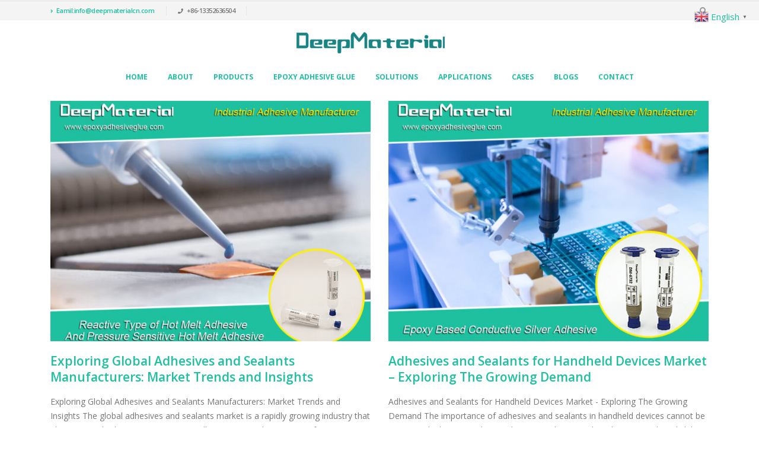

--- FILE ---
content_type: text/html; charset=UTF-8
request_url: https://www.epoxyadhesiveglue.com/tag/electronics-adhesives-and-sealants/
body_size: 29619
content:
<!DOCTYPE html>
<html lang="en-US">
<head>
	<meta charset="UTF-8">
	<!--[if IE]><meta http-equiv='X-UA-Compatible' content='IE=edge,chrome=1'><![endif]-->
	<meta name="viewport" content="width=device-width, initial-scale=1, maximum-scale=1">
	<link rel="profile" href="http://gmpg.org/xfn/11" />
	<link rel="pingback" href="https://www.epoxyadhesiveglue.com/xmlrpc.php" />

		<link rel="shortcut icon" href="//www.epoxyadhesiveglue.com/wp-content/uploads/2022/08/LOGO-400x57-1.png" type="image/x-icon" />
		<link rel="apple-touch-icon" href="//www.epoxyadhesiveglue.com/wp-content/uploads/2022/08/LOGO-60x60-2.png">
		<link rel="apple-touch-icon" sizes="120x120" href="//www.epoxyadhesiveglue.com/wp-content/uploads/2022/08/LOGO-120x120-2.png">
		<link rel="apple-touch-icon" sizes="76x76" href="//www.epoxyadhesiveglue.com/wp-content/uploads/2022/08/LOGO-76x76-2.png">
		<link rel="apple-touch-icon" sizes="152x152" href="//www.epoxyadhesiveglue.com/wp-content/uploads/2022/08/LOGO-152x152-2.png">
	<meta name='robots' content='index, follow, max-image-preview:large, max-snippet:-1, max-video-preview:-1' />
	<style>img:is([sizes="auto" i], [sizes^="auto," i]) { contain-intrinsic-size: 3000px 1500px }</style>
	<meta name="uri-translation" content="on" /><link rel="alternate" hreflang="en" href="https://www.epoxyadhesiveglue.com/tag/electronics-adhesives-and-sealants/" />
<link rel="alternate" hreflang="af" href="https://www.epoxyadhesiveglue.com/af/tag/electronics-adhesives-and-sealants/" />
<link rel="alternate" hreflang="sq" href="https://www.epoxyadhesiveglue.com/sq/tag/electronics-adhesives-and-sealants/" />
<link rel="alternate" hreflang="am" href="https://www.epoxyadhesiveglue.com/am/tag/electronics-adhesives-and-sealants/" />
<link rel="alternate" hreflang="ar" href="https://www.epoxyadhesiveglue.com/ar/tag/electronics-adhesives-and-sealants/" />
<link rel="alternate" hreflang="hy" href="https://www.epoxyadhesiveglue.com/hy/tag/electronics-adhesives-and-sealants/" />
<link rel="alternate" hreflang="az" href="https://www.epoxyadhesiveglue.com/az/tag/electronics-adhesives-and-sealants/" />
<link rel="alternate" hreflang="eu" href="https://www.epoxyadhesiveglue.com/eu/tag/electronics-adhesives-and-sealants/" />
<link rel="alternate" hreflang="be" href="https://www.epoxyadhesiveglue.com/be/tag/electronics-adhesives-and-sealants/" />
<link rel="alternate" hreflang="bn" href="https://www.epoxyadhesiveglue.com/bn/tag/electronics-adhesives-and-sealants/" />
<link rel="alternate" hreflang="bs" href="https://www.epoxyadhesiveglue.com/bs/tag/electronics-adhesives-and-sealants/" />
<link rel="alternate" hreflang="bg" href="https://www.epoxyadhesiveglue.com/bg/tag/electronics-adhesives-and-sealants/" />
<link rel="alternate" hreflang="ca" href="https://www.epoxyadhesiveglue.com/ca/tag/electronics-adhesives-and-sealants/" />
<link rel="alternate" hreflang="ceb" href="https://www.epoxyadhesiveglue.com/ceb/tag/electronics-adhesives-and-sealants/" />
<link rel="alternate" hreflang="ny" href="https://www.epoxyadhesiveglue.com/ny/tag/electronics-adhesives-and-sealants/" />
<link rel="alternate" hreflang="zh-CN" href="https://www.epoxyadhesiveglue.com/zh-CN/tag/electronics-adhesives-and-sealants/" />
<link rel="alternate" hreflang="zh-TW" href="https://www.epoxyadhesiveglue.com/zh-TW/tag/electronics-adhesives-and-sealants/" />
<link rel="alternate" hreflang="co" href="https://www.epoxyadhesiveglue.com/co/tag/electronics-adhesives-and-sealants/" />
<link rel="alternate" hreflang="hr" href="https://www.epoxyadhesiveglue.com/hr/tag/electronics-adhesives-and-sealants/" />
<link rel="alternate" hreflang="cs" href="https://www.epoxyadhesiveglue.com/cs/tag/electronics-adhesives-and-sealants/" />
<link rel="alternate" hreflang="da" href="https://www.epoxyadhesiveglue.com/da/tag/electronics-adhesives-and-sealants/" />
<link rel="alternate" hreflang="nl" href="https://www.epoxyadhesiveglue.com/nl/tag/electronics-adhesives-and-sealants/" />
<link rel="alternate" hreflang="eo" href="https://www.epoxyadhesiveglue.com/eo/tag/electronics-adhesives-and-sealants/" />
<link rel="alternate" hreflang="et" href="https://www.epoxyadhesiveglue.com/et/tag/electronics-adhesives-and-sealants/" />
<link rel="alternate" hreflang="tl" href="https://www.epoxyadhesiveglue.com/tl/tag/electronics-adhesives-and-sealants/" />
<link rel="alternate" hreflang="fi" href="https://www.epoxyadhesiveglue.com/fi/tag/electronics-adhesives-and-sealants/" />
<link rel="alternate" hreflang="fr" href="https://www.epoxyadhesiveglue.com/fr/tag/electronics-adhesives-and-sealants/" />
<link rel="alternate" hreflang="fy" href="https://www.epoxyadhesiveglue.com/fy/tag/electronics-adhesives-and-sealants/" />
<link rel="alternate" hreflang="gl" href="https://www.epoxyadhesiveglue.com/gl/tag/electronics-adhesives-and-sealants/" />
<link rel="alternate" hreflang="ka" href="https://www.epoxyadhesiveglue.com/ka/tag/electronics-adhesives-and-sealants/" />
<link rel="alternate" hreflang="de" href="https://www.epoxyadhesiveglue.com/de/tag/electronics-adhesives-and-sealants/" />
<link rel="alternate" hreflang="el" href="https://www.epoxyadhesiveglue.com/el/tag/electronics-adhesives-and-sealants/" />
<link rel="alternate" hreflang="gu" href="https://www.epoxyadhesiveglue.com/gu/tag/electronics-adhesives-and-sealants/" />
<link rel="alternate" hreflang="ht" href="https://www.epoxyadhesiveglue.com/ht/tag/electronics-adhesives-and-sealants/" />
<link rel="alternate" hreflang="ha" href="https://www.epoxyadhesiveglue.com/ha/tag/electronics-adhesives-and-sealants/" />
<link rel="alternate" hreflang="haw" href="https://www.epoxyadhesiveglue.com/haw/tag/electronics-adhesives-and-sealants/" />
<link rel="alternate" hreflang="he" href="https://www.epoxyadhesiveglue.com/iw/tag/electronics-adhesives-and-sealants/" />
<link rel="alternate" hreflang="hi" href="https://www.epoxyadhesiveglue.com/hi/tag/electronics-adhesives-and-sealants/" />
<link rel="alternate" hreflang="hmn" href="https://www.epoxyadhesiveglue.com/hmn/tag/electronics-adhesives-and-sealants/" />
<link rel="alternate" hreflang="hu" href="https://www.epoxyadhesiveglue.com/hu/tag/electronics-adhesives-and-sealants/" />
<link rel="alternate" hreflang="is" href="https://www.epoxyadhesiveglue.com/is/tag/electronics-adhesives-and-sealants/" />
<link rel="alternate" hreflang="ig" href="https://www.epoxyadhesiveglue.com/ig/tag/electronics-adhesives-and-sealants/" />
<link rel="alternate" hreflang="id" href="https://www.epoxyadhesiveglue.com/id/tag/electronics-adhesives-and-sealants/" />
<link rel="alternate" hreflang="ga" href="https://www.epoxyadhesiveglue.com/ga/tag/electronics-adhesives-and-sealants/" />
<link rel="alternate" hreflang="it" href="https://www.epoxyadhesiveglue.com/it/tag/electronics-adhesives-and-sealants/" />
<link rel="alternate" hreflang="ja" href="https://www.epoxyadhesiveglue.com/ja/tag/electronics-adhesives-and-sealants/" />
<link rel="alternate" hreflang="jv" href="https://www.epoxyadhesiveglue.com/jw/tag/electronics-adhesives-and-sealants/" />
<link rel="alternate" hreflang="kn" href="https://www.epoxyadhesiveglue.com/kn/tag/electronics-adhesives-and-sealants/" />
<link rel="alternate" hreflang="kk" href="https://www.epoxyadhesiveglue.com/kk/tag/electronics-adhesives-and-sealants/" />
<link rel="alternate" hreflang="km" href="https://www.epoxyadhesiveglue.com/km/tag/electronics-adhesives-and-sealants/" />
<link rel="alternate" hreflang="ko" href="https://www.epoxyadhesiveglue.com/ko/tag/electronics-adhesives-and-sealants/" />
<link rel="alternate" hreflang="ku" href="https://www.epoxyadhesiveglue.com/ku/tag/electronics-adhesives-and-sealants/" />
<link rel="alternate" hreflang="ky" href="https://www.epoxyadhesiveglue.com/ky/tag/electronics-adhesives-and-sealants/" />
<link rel="alternate" hreflang="lo" href="https://www.epoxyadhesiveglue.com/lo/tag/electronics-adhesives-and-sealants/" />
<link rel="alternate" hreflang="la" href="https://www.epoxyadhesiveglue.com/la/tag/electronics-adhesives-and-sealants/" />
<link rel="alternate" hreflang="lv" href="https://www.epoxyadhesiveglue.com/lv/tag/electronics-adhesives-and-sealants/" />
<link rel="alternate" hreflang="lt" href="https://www.epoxyadhesiveglue.com/lt/tag/electronics-adhesives-and-sealants/" />
<link rel="alternate" hreflang="lb" href="https://www.epoxyadhesiveglue.com/lb/tag/electronics-adhesives-and-sealants/" />
<link rel="alternate" hreflang="mk" href="https://www.epoxyadhesiveglue.com/mk/tag/electronics-adhesives-and-sealants/" />
<link rel="alternate" hreflang="mg" href="https://www.epoxyadhesiveglue.com/mg/tag/electronics-adhesives-and-sealants/" />
<link rel="alternate" hreflang="ms" href="https://www.epoxyadhesiveglue.com/ms/tag/electronics-adhesives-and-sealants/" />
<link rel="alternate" hreflang="ml" href="https://www.epoxyadhesiveglue.com/ml/tag/electronics-adhesives-and-sealants/" />
<link rel="alternate" hreflang="mt" href="https://www.epoxyadhesiveglue.com/mt/tag/electronics-adhesives-and-sealants/" />
<link rel="alternate" hreflang="mi" href="https://www.epoxyadhesiveglue.com/mi/tag/electronics-adhesives-and-sealants/" />
<link rel="alternate" hreflang="mr" href="https://www.epoxyadhesiveglue.com/mr/tag/electronics-adhesives-and-sealants/" />
<link rel="alternate" hreflang="mn" href="https://www.epoxyadhesiveglue.com/mn/tag/electronics-adhesives-and-sealants/" />
<link rel="alternate" hreflang="my" href="https://www.epoxyadhesiveglue.com/my/tag/electronics-adhesives-and-sealants/" />
<link rel="alternate" hreflang="ne" href="https://www.epoxyadhesiveglue.com/ne/tag/electronics-adhesives-and-sealants/" />
<link rel="alternate" hreflang="no" href="https://www.epoxyadhesiveglue.com/no/tag/electronics-adhesives-and-sealants/" />
<link rel="alternate" hreflang="ps" href="https://www.epoxyadhesiveglue.com/ps/tag/electronics-adhesives-and-sealants/" />
<link rel="alternate" hreflang="fa" href="https://www.epoxyadhesiveglue.com/fa/tag/electronics-adhesives-and-sealants/" />
<link rel="alternate" hreflang="pl" href="https://www.epoxyadhesiveglue.com/pl/tag/electronics-adhesives-and-sealants/" />
<link rel="alternate" hreflang="pt" href="https://www.epoxyadhesiveglue.com/pt/tag/electronics-adhesives-and-sealants/" />
<link rel="alternate" hreflang="pa" href="https://www.epoxyadhesiveglue.com/pa/tag/electronics-adhesives-and-sealants/" />
<link rel="alternate" hreflang="ro" href="https://www.epoxyadhesiveglue.com/ro/tag/electronics-adhesives-and-sealants/" />
<link rel="alternate" hreflang="ru" href="https://www.epoxyadhesiveglue.com/ru/tag/electronics-adhesives-and-sealants/" />
<link rel="alternate" hreflang="sm" href="https://www.epoxyadhesiveglue.com/sm/tag/electronics-adhesives-and-sealants/" />
<link rel="alternate" hreflang="gd" href="https://www.epoxyadhesiveglue.com/gd/tag/electronics-adhesives-and-sealants/" />
<link rel="alternate" hreflang="sr" href="https://www.epoxyadhesiveglue.com/sr/tag/electronics-adhesives-and-sealants/" />
<link rel="alternate" hreflang="st" href="https://www.epoxyadhesiveglue.com/st/tag/electronics-adhesives-and-sealants/" />
<link rel="alternate" hreflang="sn" href="https://www.epoxyadhesiveglue.com/sn/tag/electronics-adhesives-and-sealants/" />
<link rel="alternate" hreflang="sd" href="https://www.epoxyadhesiveglue.com/sd/tag/electronics-adhesives-and-sealants/" />
<link rel="alternate" hreflang="si" href="https://www.epoxyadhesiveglue.com/si/tag/electronics-adhesives-and-sealants/" />
<link rel="alternate" hreflang="sk" href="https://www.epoxyadhesiveglue.com/sk/tag/electronics-adhesives-and-sealants/" />
<link rel="alternate" hreflang="sl" href="https://www.epoxyadhesiveglue.com/sl/tag/electronics-adhesives-and-sealants/" />
<link rel="alternate" hreflang="so" href="https://www.epoxyadhesiveglue.com/so/tag/electronics-adhesives-and-sealants/" />
<link rel="alternate" hreflang="es" href="https://www.epoxyadhesiveglue.com/es/tag/electronics-adhesives-and-sealants/" />
<link rel="alternate" hreflang="su" href="https://www.epoxyadhesiveglue.com/su/tag/electronics-adhesives-and-sealants/" />
<link rel="alternate" hreflang="sw" href="https://www.epoxyadhesiveglue.com/sw/tag/electronics-adhesives-and-sealants/" />
<link rel="alternate" hreflang="sv" href="https://www.epoxyadhesiveglue.com/sv/tag/electronics-adhesives-and-sealants/" />
<link rel="alternate" hreflang="tg" href="https://www.epoxyadhesiveglue.com/tg/tag/electronics-adhesives-and-sealants/" />
<link rel="alternate" hreflang="ta" href="https://www.epoxyadhesiveglue.com/ta/tag/electronics-adhesives-and-sealants/" />
<link rel="alternate" hreflang="te" href="https://www.epoxyadhesiveglue.com/te/tag/electronics-adhesives-and-sealants/" />
<link rel="alternate" hreflang="th" href="https://www.epoxyadhesiveglue.com/th/tag/electronics-adhesives-and-sealants/" />
<link rel="alternate" hreflang="tr" href="https://www.epoxyadhesiveglue.com/tr/tag/electronics-adhesives-and-sealants/" />
<link rel="alternate" hreflang="uk" href="https://www.epoxyadhesiveglue.com/uk/tag/electronics-adhesives-and-sealants/" />
<link rel="alternate" hreflang="ur" href="https://www.epoxyadhesiveglue.com/ur/tag/electronics-adhesives-and-sealants/" />
<link rel="alternate" hreflang="uz" href="https://www.epoxyadhesiveglue.com/uz/tag/electronics-adhesives-and-sealants/" />
<link rel="alternate" hreflang="vi" href="https://www.epoxyadhesiveglue.com/vi/tag/electronics-adhesives-and-sealants/" />
<link rel="alternate" hreflang="cy" href="https://www.epoxyadhesiveglue.com/cy/tag/electronics-adhesives-and-sealants/" />
<link rel="alternate" hreflang="xh" href="https://www.epoxyadhesiveglue.com/xh/tag/electronics-adhesives-and-sealants/" />
<link rel="alternate" hreflang="yi" href="https://www.epoxyadhesiveglue.com/yi/tag/electronics-adhesives-and-sealants/" />
<link rel="alternate" hreflang="yo" href="https://www.epoxyadhesiveglue.com/yo/tag/electronics-adhesives-and-sealants/" />
<link rel="alternate" hreflang="zu" href="https://www.epoxyadhesiveglue.com/zu/tag/electronics-adhesives-and-sealants/" />

	<!-- This site is optimized with the Yoast SEO plugin v25.9 - https://yoast.com/wordpress/plugins/seo/ -->
	<title>Electronics Adhesives and Sealants - Epoxy Adhesive Glue Manufacturer</title>
	<link rel="canonical" href="https://www.epoxyadhesiveglue.com/tag/electronics-adhesives-and-sealants/" />
	<meta property="og:locale" content="en_US" />
	<meta property="og:type" content="article" />
	<meta property="og:title" content="Electronics Adhesives and Sealants - Epoxy Adhesive Glue Manufacturer" />
	<meta property="og:url" content="https://www.epoxyadhesiveglue.com/tag/electronics-adhesives-and-sealants/" />
	<meta property="og:site_name" content="Epoxy Adhesive Glue Manufacturer" />
	<meta name="twitter:card" content="summary_large_image" />
	<script type="application/ld+json" class="yoast-schema-graph">{"@context":"https://schema.org","@graph":[{"@type":"CollectionPage","@id":"https://www.epoxyadhesiveglue.com/tag/electronics-adhesives-and-sealants/","url":"https://www.epoxyadhesiveglue.com/tag/electronics-adhesives-and-sealants/","name":"Electronics Adhesives and Sealants - Epoxy Adhesive Glue Manufacturer","isPartOf":{"@id":"https://www.epoxyadhesiveglue.com/#website"},"primaryImageOfPage":{"@id":"https://www.epoxyadhesiveglue.com/tag/electronics-adhesives-and-sealants/#primaryimage"},"image":{"@id":"https://www.epoxyadhesiveglue.com/tag/electronics-adhesives-and-sealants/#primaryimage"},"thumbnailUrl":"https://www.epoxyadhesiveglue.com/wp-content/uploads/2022/08/Industrial-Hot-Melt-Electronic-Component-Epoxy-Adhesive-And-Sealants-Glue-manufacturers-8.jpg","breadcrumb":{"@id":"https://www.epoxyadhesiveglue.com/tag/electronics-adhesives-and-sealants/#breadcrumb"},"inLanguage":"en-US"},{"@type":"ImageObject","inLanguage":"en-US","@id":"https://www.epoxyadhesiveglue.com/tag/electronics-adhesives-and-sealants/#primaryimage","url":"https://www.epoxyadhesiveglue.com/wp-content/uploads/2022/08/Industrial-Hot-Melt-Electronic-Component-Epoxy-Adhesive-And-Sealants-Glue-manufacturers-8.jpg","contentUrl":"https://www.epoxyadhesiveglue.com/wp-content/uploads/2022/08/Industrial-Hot-Melt-Electronic-Component-Epoxy-Adhesive-And-Sealants-Glue-manufacturers-8.jpg","width":1000,"height":800,"caption":"best industrial electronics adhesive manufacturer"},{"@type":"BreadcrumbList","@id":"https://www.epoxyadhesiveglue.com/tag/electronics-adhesives-and-sealants/#breadcrumb","itemListElement":[{"@type":"ListItem","position":1,"name":"Home","item":"https://www.epoxyadhesiveglue.com/"},{"@type":"ListItem","position":2,"name":"Electronics Adhesives and Sealants"}]},{"@type":"WebSite","@id":"https://www.epoxyadhesiveglue.com/#website","url":"https://www.epoxyadhesiveglue.com/","name":"Epoxy Adhesive Glue Manufacturer","description":"China Electronic Epoxy Adhesive Manufacturer","potentialAction":[{"@type":"SearchAction","target":{"@type":"EntryPoint","urlTemplate":"https://www.epoxyadhesiveglue.com/?s={search_term_string}"},"query-input":{"@type":"PropertyValueSpecification","valueRequired":true,"valueName":"search_term_string"}}],"inLanguage":"en-US"}]}</script>
	<!-- / Yoast SEO plugin. -->


<link rel='dns-prefetch' href='//static.addtoany.com' />
<script>
window._wpemojiSettings = {"baseUrl":"https:\/\/s.w.org\/images\/core\/emoji\/16.0.1\/72x72\/","ext":".png","svgUrl":"https:\/\/s.w.org\/images\/core\/emoji\/16.0.1\/svg\/","svgExt":".svg","source":{"concatemoji":"https:\/\/www.epoxyadhesiveglue.com\/wp-includes\/js\/wp-emoji-release.min.js?ver=6.8.3"}};
/*! This file is auto-generated */
!function(s,n){var o,i,e;function c(e){try{var t={supportTests:e,timestamp:(new Date).valueOf()};sessionStorage.setItem(o,JSON.stringify(t))}catch(e){}}function p(e,t,n){e.clearRect(0,0,e.canvas.width,e.canvas.height),e.fillText(t,0,0);var t=new Uint32Array(e.getImageData(0,0,e.canvas.width,e.canvas.height).data),a=(e.clearRect(0,0,e.canvas.width,e.canvas.height),e.fillText(n,0,0),new Uint32Array(e.getImageData(0,0,e.canvas.width,e.canvas.height).data));return t.every(function(e,t){return e===a[t]})}function u(e,t){e.clearRect(0,0,e.canvas.width,e.canvas.height),e.fillText(t,0,0);for(var n=e.getImageData(16,16,1,1),a=0;a<n.data.length;a++)if(0!==n.data[a])return!1;return!0}function f(e,t,n,a){switch(t){case"flag":return n(e,"\ud83c\udff3\ufe0f\u200d\u26a7\ufe0f","\ud83c\udff3\ufe0f\u200b\u26a7\ufe0f")?!1:!n(e,"\ud83c\udde8\ud83c\uddf6","\ud83c\udde8\u200b\ud83c\uddf6")&&!n(e,"\ud83c\udff4\udb40\udc67\udb40\udc62\udb40\udc65\udb40\udc6e\udb40\udc67\udb40\udc7f","\ud83c\udff4\u200b\udb40\udc67\u200b\udb40\udc62\u200b\udb40\udc65\u200b\udb40\udc6e\u200b\udb40\udc67\u200b\udb40\udc7f");case"emoji":return!a(e,"\ud83e\udedf")}return!1}function g(e,t,n,a){var r="undefined"!=typeof WorkerGlobalScope&&self instanceof WorkerGlobalScope?new OffscreenCanvas(300,150):s.createElement("canvas"),o=r.getContext("2d",{willReadFrequently:!0}),i=(o.textBaseline="top",o.font="600 32px Arial",{});return e.forEach(function(e){i[e]=t(o,e,n,a)}),i}function t(e){var t=s.createElement("script");t.src=e,t.defer=!0,s.head.appendChild(t)}"undefined"!=typeof Promise&&(o="wpEmojiSettingsSupports",i=["flag","emoji"],n.supports={everything:!0,everythingExceptFlag:!0},e=new Promise(function(e){s.addEventListener("DOMContentLoaded",e,{once:!0})}),new Promise(function(t){var n=function(){try{var e=JSON.parse(sessionStorage.getItem(o));if("object"==typeof e&&"number"==typeof e.timestamp&&(new Date).valueOf()<e.timestamp+604800&&"object"==typeof e.supportTests)return e.supportTests}catch(e){}return null}();if(!n){if("undefined"!=typeof Worker&&"undefined"!=typeof OffscreenCanvas&&"undefined"!=typeof URL&&URL.createObjectURL&&"undefined"!=typeof Blob)try{var e="postMessage("+g.toString()+"("+[JSON.stringify(i),f.toString(),p.toString(),u.toString()].join(",")+"));",a=new Blob([e],{type:"text/javascript"}),r=new Worker(URL.createObjectURL(a),{name:"wpTestEmojiSupports"});return void(r.onmessage=function(e){c(n=e.data),r.terminate(),t(n)})}catch(e){}c(n=g(i,f,p,u))}t(n)}).then(function(e){for(var t in e)n.supports[t]=e[t],n.supports.everything=n.supports.everything&&n.supports[t],"flag"!==t&&(n.supports.everythingExceptFlag=n.supports.everythingExceptFlag&&n.supports[t]);n.supports.everythingExceptFlag=n.supports.everythingExceptFlag&&!n.supports.flag,n.DOMReady=!1,n.readyCallback=function(){n.DOMReady=!0}}).then(function(){return e}).then(function(){var e;n.supports.everything||(n.readyCallback(),(e=n.source||{}).concatemoji?t(e.concatemoji):e.wpemoji&&e.twemoji&&(t(e.twemoji),t(e.wpemoji)))}))}((window,document),window._wpemojiSettings);
</script>
<style id='wp-emoji-styles-inline-css'>

	img.wp-smiley, img.emoji {
		display: inline !important;
		border: none !important;
		box-shadow: none !important;
		height: 1em !important;
		width: 1em !important;
		margin: 0 0.07em !important;
		vertical-align: -0.1em !important;
		background: none !important;
		padding: 0 !important;
	}
</style>
<link rel='stylesheet' id='wp-block-library-css' href='https://www.epoxyadhesiveglue.com/wp-includes/css/dist/block-library/style.min.css?ver=6.8.3' media='all' />
<style id='wp-block-library-theme-inline-css'>
.wp-block-audio :where(figcaption){color:#555;font-size:13px;text-align:center}.is-dark-theme .wp-block-audio :where(figcaption){color:#ffffffa6}.wp-block-audio{margin:0 0 1em}.wp-block-code{border:1px solid #ccc;border-radius:4px;font-family:Menlo,Consolas,monaco,monospace;padding:.8em 1em}.wp-block-embed :where(figcaption){color:#555;font-size:13px;text-align:center}.is-dark-theme .wp-block-embed :where(figcaption){color:#ffffffa6}.wp-block-embed{margin:0 0 1em}.blocks-gallery-caption{color:#555;font-size:13px;text-align:center}.is-dark-theme .blocks-gallery-caption{color:#ffffffa6}:root :where(.wp-block-image figcaption){color:#555;font-size:13px;text-align:center}.is-dark-theme :root :where(.wp-block-image figcaption){color:#ffffffa6}.wp-block-image{margin:0 0 1em}.wp-block-pullquote{border-bottom:4px solid;border-top:4px solid;color:currentColor;margin-bottom:1.75em}.wp-block-pullquote cite,.wp-block-pullquote footer,.wp-block-pullquote__citation{color:currentColor;font-size:.8125em;font-style:normal;text-transform:uppercase}.wp-block-quote{border-left:.25em solid;margin:0 0 1.75em;padding-left:1em}.wp-block-quote cite,.wp-block-quote footer{color:currentColor;font-size:.8125em;font-style:normal;position:relative}.wp-block-quote:where(.has-text-align-right){border-left:none;border-right:.25em solid;padding-left:0;padding-right:1em}.wp-block-quote:where(.has-text-align-center){border:none;padding-left:0}.wp-block-quote.is-large,.wp-block-quote.is-style-large,.wp-block-quote:where(.is-style-plain){border:none}.wp-block-search .wp-block-search__label{font-weight:700}.wp-block-search__button{border:1px solid #ccc;padding:.375em .625em}:where(.wp-block-group.has-background){padding:1.25em 2.375em}.wp-block-separator.has-css-opacity{opacity:.4}.wp-block-separator{border:none;border-bottom:2px solid;margin-left:auto;margin-right:auto}.wp-block-separator.has-alpha-channel-opacity{opacity:1}.wp-block-separator:not(.is-style-wide):not(.is-style-dots){width:100px}.wp-block-separator.has-background:not(.is-style-dots){border-bottom:none;height:1px}.wp-block-separator.has-background:not(.is-style-wide):not(.is-style-dots){height:2px}.wp-block-table{margin:0 0 1em}.wp-block-table td,.wp-block-table th{word-break:normal}.wp-block-table :where(figcaption){color:#555;font-size:13px;text-align:center}.is-dark-theme .wp-block-table :where(figcaption){color:#ffffffa6}.wp-block-video :where(figcaption){color:#555;font-size:13px;text-align:center}.is-dark-theme .wp-block-video :where(figcaption){color:#ffffffa6}.wp-block-video{margin:0 0 1em}:root :where(.wp-block-template-part.has-background){margin-bottom:0;margin-top:0;padding:1.25em 2.375em}
</style>
<style id='classic-theme-styles-inline-css'>
/*! This file is auto-generated */
.wp-block-button__link{color:#fff;background-color:#32373c;border-radius:9999px;box-shadow:none;text-decoration:none;padding:calc(.667em + 2px) calc(1.333em + 2px);font-size:1.125em}.wp-block-file__button{background:#32373c;color:#fff;text-decoration:none}
</style>
<style id='global-styles-inline-css'>
:root{--wp--preset--aspect-ratio--square: 1;--wp--preset--aspect-ratio--4-3: 4/3;--wp--preset--aspect-ratio--3-4: 3/4;--wp--preset--aspect-ratio--3-2: 3/2;--wp--preset--aspect-ratio--2-3: 2/3;--wp--preset--aspect-ratio--16-9: 16/9;--wp--preset--aspect-ratio--9-16: 9/16;--wp--preset--color--black: #000000;--wp--preset--color--cyan-bluish-gray: #abb8c3;--wp--preset--color--white: #ffffff;--wp--preset--color--pale-pink: #f78da7;--wp--preset--color--vivid-red: #cf2e2e;--wp--preset--color--luminous-vivid-orange: #ff6900;--wp--preset--color--luminous-vivid-amber: #fcb900;--wp--preset--color--light-green-cyan: #7bdcb5;--wp--preset--color--vivid-green-cyan: #00d084;--wp--preset--color--pale-cyan-blue: #8ed1fc;--wp--preset--color--vivid-cyan-blue: #0693e3;--wp--preset--color--vivid-purple: #9b51e0;--wp--preset--color--primary: #1fc0a0;--wp--preset--color--secondary: #0c7c66;--wp--preset--color--tertiary: #1fc0a0;--wp--preset--color--quaternary: #383f48;--wp--preset--color--dark: #212529;--wp--preset--color--light: #ffffff;--wp--preset--gradient--vivid-cyan-blue-to-vivid-purple: linear-gradient(135deg,rgba(6,147,227,1) 0%,rgb(155,81,224) 100%);--wp--preset--gradient--light-green-cyan-to-vivid-green-cyan: linear-gradient(135deg,rgb(122,220,180) 0%,rgb(0,208,130) 100%);--wp--preset--gradient--luminous-vivid-amber-to-luminous-vivid-orange: linear-gradient(135deg,rgba(252,185,0,1) 0%,rgba(255,105,0,1) 100%);--wp--preset--gradient--luminous-vivid-orange-to-vivid-red: linear-gradient(135deg,rgba(255,105,0,1) 0%,rgb(207,46,46) 100%);--wp--preset--gradient--very-light-gray-to-cyan-bluish-gray: linear-gradient(135deg,rgb(238,238,238) 0%,rgb(169,184,195) 100%);--wp--preset--gradient--cool-to-warm-spectrum: linear-gradient(135deg,rgb(74,234,220) 0%,rgb(151,120,209) 20%,rgb(207,42,186) 40%,rgb(238,44,130) 60%,rgb(251,105,98) 80%,rgb(254,248,76) 100%);--wp--preset--gradient--blush-light-purple: linear-gradient(135deg,rgb(255,206,236) 0%,rgb(152,150,240) 100%);--wp--preset--gradient--blush-bordeaux: linear-gradient(135deg,rgb(254,205,165) 0%,rgb(254,45,45) 50%,rgb(107,0,62) 100%);--wp--preset--gradient--luminous-dusk: linear-gradient(135deg,rgb(255,203,112) 0%,rgb(199,81,192) 50%,rgb(65,88,208) 100%);--wp--preset--gradient--pale-ocean: linear-gradient(135deg,rgb(255,245,203) 0%,rgb(182,227,212) 50%,rgb(51,167,181) 100%);--wp--preset--gradient--electric-grass: linear-gradient(135deg,rgb(202,248,128) 0%,rgb(113,206,126) 100%);--wp--preset--gradient--midnight: linear-gradient(135deg,rgb(2,3,129) 0%,rgb(40,116,252) 100%);--wp--preset--font-size--small: 13px;--wp--preset--font-size--medium: 20px;--wp--preset--font-size--large: 36px;--wp--preset--font-size--x-large: 42px;--wp--preset--spacing--20: 0.44rem;--wp--preset--spacing--30: 0.67rem;--wp--preset--spacing--40: 1rem;--wp--preset--spacing--50: 1.5rem;--wp--preset--spacing--60: 2.25rem;--wp--preset--spacing--70: 3.38rem;--wp--preset--spacing--80: 5.06rem;--wp--preset--shadow--natural: 6px 6px 9px rgba(0, 0, 0, 0.2);--wp--preset--shadow--deep: 12px 12px 50px rgba(0, 0, 0, 0.4);--wp--preset--shadow--sharp: 6px 6px 0px rgba(0, 0, 0, 0.2);--wp--preset--shadow--outlined: 6px 6px 0px -3px rgba(255, 255, 255, 1), 6px 6px rgba(0, 0, 0, 1);--wp--preset--shadow--crisp: 6px 6px 0px rgba(0, 0, 0, 1);}:where(.is-layout-flex){gap: 0.5em;}:where(.is-layout-grid){gap: 0.5em;}body .is-layout-flex{display: flex;}.is-layout-flex{flex-wrap: wrap;align-items: center;}.is-layout-flex > :is(*, div){margin: 0;}body .is-layout-grid{display: grid;}.is-layout-grid > :is(*, div){margin: 0;}:where(.wp-block-columns.is-layout-flex){gap: 2em;}:where(.wp-block-columns.is-layout-grid){gap: 2em;}:where(.wp-block-post-template.is-layout-flex){gap: 1.25em;}:where(.wp-block-post-template.is-layout-grid){gap: 1.25em;}.has-black-color{color: var(--wp--preset--color--black) !important;}.has-cyan-bluish-gray-color{color: var(--wp--preset--color--cyan-bluish-gray) !important;}.has-white-color{color: var(--wp--preset--color--white) !important;}.has-pale-pink-color{color: var(--wp--preset--color--pale-pink) !important;}.has-vivid-red-color{color: var(--wp--preset--color--vivid-red) !important;}.has-luminous-vivid-orange-color{color: var(--wp--preset--color--luminous-vivid-orange) !important;}.has-luminous-vivid-amber-color{color: var(--wp--preset--color--luminous-vivid-amber) !important;}.has-light-green-cyan-color{color: var(--wp--preset--color--light-green-cyan) !important;}.has-vivid-green-cyan-color{color: var(--wp--preset--color--vivid-green-cyan) !important;}.has-pale-cyan-blue-color{color: var(--wp--preset--color--pale-cyan-blue) !important;}.has-vivid-cyan-blue-color{color: var(--wp--preset--color--vivid-cyan-blue) !important;}.has-vivid-purple-color{color: var(--wp--preset--color--vivid-purple) !important;}.has-black-background-color{background-color: var(--wp--preset--color--black) !important;}.has-cyan-bluish-gray-background-color{background-color: var(--wp--preset--color--cyan-bluish-gray) !important;}.has-white-background-color{background-color: var(--wp--preset--color--white) !important;}.has-pale-pink-background-color{background-color: var(--wp--preset--color--pale-pink) !important;}.has-vivid-red-background-color{background-color: var(--wp--preset--color--vivid-red) !important;}.has-luminous-vivid-orange-background-color{background-color: var(--wp--preset--color--luminous-vivid-orange) !important;}.has-luminous-vivid-amber-background-color{background-color: var(--wp--preset--color--luminous-vivid-amber) !important;}.has-light-green-cyan-background-color{background-color: var(--wp--preset--color--light-green-cyan) !important;}.has-vivid-green-cyan-background-color{background-color: var(--wp--preset--color--vivid-green-cyan) !important;}.has-pale-cyan-blue-background-color{background-color: var(--wp--preset--color--pale-cyan-blue) !important;}.has-vivid-cyan-blue-background-color{background-color: var(--wp--preset--color--vivid-cyan-blue) !important;}.has-vivid-purple-background-color{background-color: var(--wp--preset--color--vivid-purple) !important;}.has-black-border-color{border-color: var(--wp--preset--color--black) !important;}.has-cyan-bluish-gray-border-color{border-color: var(--wp--preset--color--cyan-bluish-gray) !important;}.has-white-border-color{border-color: var(--wp--preset--color--white) !important;}.has-pale-pink-border-color{border-color: var(--wp--preset--color--pale-pink) !important;}.has-vivid-red-border-color{border-color: var(--wp--preset--color--vivid-red) !important;}.has-luminous-vivid-orange-border-color{border-color: var(--wp--preset--color--luminous-vivid-orange) !important;}.has-luminous-vivid-amber-border-color{border-color: var(--wp--preset--color--luminous-vivid-amber) !important;}.has-light-green-cyan-border-color{border-color: var(--wp--preset--color--light-green-cyan) !important;}.has-vivid-green-cyan-border-color{border-color: var(--wp--preset--color--vivid-green-cyan) !important;}.has-pale-cyan-blue-border-color{border-color: var(--wp--preset--color--pale-cyan-blue) !important;}.has-vivid-cyan-blue-border-color{border-color: var(--wp--preset--color--vivid-cyan-blue) !important;}.has-vivid-purple-border-color{border-color: var(--wp--preset--color--vivid-purple) !important;}.has-vivid-cyan-blue-to-vivid-purple-gradient-background{background: var(--wp--preset--gradient--vivid-cyan-blue-to-vivid-purple) !important;}.has-light-green-cyan-to-vivid-green-cyan-gradient-background{background: var(--wp--preset--gradient--light-green-cyan-to-vivid-green-cyan) !important;}.has-luminous-vivid-amber-to-luminous-vivid-orange-gradient-background{background: var(--wp--preset--gradient--luminous-vivid-amber-to-luminous-vivid-orange) !important;}.has-luminous-vivid-orange-to-vivid-red-gradient-background{background: var(--wp--preset--gradient--luminous-vivid-orange-to-vivid-red) !important;}.has-very-light-gray-to-cyan-bluish-gray-gradient-background{background: var(--wp--preset--gradient--very-light-gray-to-cyan-bluish-gray) !important;}.has-cool-to-warm-spectrum-gradient-background{background: var(--wp--preset--gradient--cool-to-warm-spectrum) !important;}.has-blush-light-purple-gradient-background{background: var(--wp--preset--gradient--blush-light-purple) !important;}.has-blush-bordeaux-gradient-background{background: var(--wp--preset--gradient--blush-bordeaux) !important;}.has-luminous-dusk-gradient-background{background: var(--wp--preset--gradient--luminous-dusk) !important;}.has-pale-ocean-gradient-background{background: var(--wp--preset--gradient--pale-ocean) !important;}.has-electric-grass-gradient-background{background: var(--wp--preset--gradient--electric-grass) !important;}.has-midnight-gradient-background{background: var(--wp--preset--gradient--midnight) !important;}.has-small-font-size{font-size: var(--wp--preset--font-size--small) !important;}.has-medium-font-size{font-size: var(--wp--preset--font-size--medium) !important;}.has-large-font-size{font-size: var(--wp--preset--font-size--large) !important;}.has-x-large-font-size{font-size: var(--wp--preset--font-size--x-large) !important;}
:where(.wp-block-post-template.is-layout-flex){gap: 1.25em;}:where(.wp-block-post-template.is-layout-grid){gap: 1.25em;}
:where(.wp-block-columns.is-layout-flex){gap: 2em;}:where(.wp-block-columns.is-layout-grid){gap: 2em;}
:root :where(.wp-block-pullquote){font-size: 1.5em;line-height: 1.6;}
</style>
<style id='woocommerce-inline-inline-css'>
.woocommerce form .form-row .required { visibility: visible; }
</style>
<link rel='stylesheet' id='hostinger-reach-subscription-block-css' href='https://www.epoxyadhesiveglue.com/wp-content/plugins/hostinger-reach/frontend/dist/blocks/subscription.css?ver=1764191490' media='all' />
<link rel='stylesheet' id='addtoany-css' href='https://www.epoxyadhesiveglue.com/wp-content/plugins/add-to-any/addtoany.min.css?ver=1.16' media='all' />
<link rel='stylesheet' id='porto-css-vars-css' href='https://www.epoxyadhesiveglue.com/wp-content/uploads/porto_styles/theme_css_vars.css?ver=6.2.7' media='all' />
<link rel='stylesheet' id='js_composer_front-css' href='https://www.epoxyadhesiveglue.com/wp-content/plugins/js_composer/assets/css/js_composer.min.css?ver=6.7.0' media='all' />
<link rel='stylesheet' id='bootstrap-css' href='https://www.epoxyadhesiveglue.com/wp-content/uploads/porto_styles/bootstrap.css?ver=6.2.7' media='all' />
<link rel='stylesheet' id='porto-plugins-css' href='https://www.epoxyadhesiveglue.com/wp-content/themes/porto/css/plugins.css?ver=6.2.7' media='all' />
<link rel='stylesheet' id='porto-theme-css' href='https://www.epoxyadhesiveglue.com/wp-content/themes/porto/css/theme.css?ver=6.2.7' media='all' />
<link rel='stylesheet' id='porto-shortcodes-css' href='https://www.epoxyadhesiveglue.com/wp-content/themes/porto/css/shortcodes.css?ver=6.2.7' media='all' />
<link rel='stylesheet' id='porto-theme-shop-css' href='https://www.epoxyadhesiveglue.com/wp-content/themes/porto/css/theme_shop.css?ver=6.2.7' media='all' />
<link rel='stylesheet' id='porto-dynamic-style-css' href='https://www.epoxyadhesiveglue.com/wp-content/uploads/porto_styles/dynamic_style.css?ver=6.2.7' media='all' />
<link rel='stylesheet' id='porto-style-css' href='https://www.epoxyadhesiveglue.com/wp-content/themes/porto/style.css?ver=6.2.7' media='all' />
<style id='porto-style-inline-css'>
#header .logo,.side-header-narrow-bar-logo{max-width:170px}@media (min-width:1170px){#header .logo{max-width:250px}}@media (max-width:991px){#header .logo{max-width:110px}}@media (max-width:767px){#header .logo{max-width:110px}}#header.sticky-header .logo{max-width:100px}#header,.sticky-header .header-main.sticky{border-top:3px solid #ededed}@media (min-width:992px){}.page-top .page-title-wrap{line-height:0}.page-top .page-title:not(.b-none):after{content:'';position:absolute;width:100%;left:0;border-bottom:5px solid #1fc0a0;bottom:-32px}body.single-product .page-top .breadcrumbs-wrap{padding-right:55px}#login-form-popup{position:relative;width:80%;max-width:525px;margin-left:auto;margin-right:auto}#login-form-popup .featured-box{margin-bottom:0;box-shadow:none;border:none;border-radius:0}#login-form-popup .featured-box .box-content{padding:45px 36px 30px;border:none}#login-form-popup .featured-box h2{text-transform:uppercase;font-size:15px;letter-spacing:.05em;font-weight:600;line-height:2}#login-form-popup .porto-social-login-section{margin-top:20px}.porto-social-login-section{background:#f4f4f2;text-align:center;padding:20px 20px 25px}.porto-social-login-section p{text-transform:uppercase;font-size:12px;font-weight:600;margin-bottom:8px}#login-form-popup .col2-set{margin-left:-20px;margin-right:-20px}#login-form-popup .col-1,#login-form-popup .col-2{padding-left:20px;padding-right:20px}@media (min-width:992px){#login-form-popup .col-1{border-right:1px solid #f5f6f6}}#login-form-popup .input-text{box-shadow:none;padding-top:10px;padding-bottom:10px;border-color:#ddd;border-radius:2px;line-height:1.5 !important}#login-form-popup .form-row{margin-bottom:20px}#login-form-popup .woocommerce-privacy-policy-text{display:none}#login-form-popup .button{border-radius:2px;padding:18px 24px;text-shadow:none;font-family:Open Sans,sans-serif;font-size:12px;letter-spacing:-0.025em}#login-form-popup label.inline{margin-top:15px;float:right;position:relative;cursor:pointer;line-height:1.5}#login-form-popup label.inline input[type=checkbox]{opacity:0;margin-right:8px;margin-top:0;margin-bottom:0}#login-form-popup label.inline span:before{content:'';position:absolute;border:1px solid #ddd;border-radius:1px;width:16px;height:16px;left:0;top:0;text-align:center;line-height:15px;font-family:'Font Awesome 5 Free';font-weight:900;font-size:9px;color:#aaa}#login-form-popup label.inline input[type=checkbox]:checked + span:before{content:'\f00c'}#login-form-popup .social-button i{font-size:16px;margin-right:8px}.porto-social-login-section .google-plus{background:#dd4e31}.porto-social-login-section .facebook{background:#3a589d}.porto-social-login-section .twitter{background:#1aa9e1}.featured-box .porto-social-login-section i{color:#fff}.porto-social-login-section .social-button:hover{background:var(--bs-primary)}#login-form-popup{max-width:480px}html.panel-opened body > .mfp-bg{z-index:9042}html.panel-opened body > .mfp-wrap{z-index:9043}
</style>
<script id="addtoany-core-js-before">
window.a2a_config=window.a2a_config||{};a2a_config.callbacks=[];a2a_config.overlays=[];a2a_config.templates={};
</script>
<script async src="https://static.addtoany.com/menu/page.js" id="addtoany-core-js"></script>
<script src="https://www.epoxyadhesiveglue.com/wp-includes/js/jquery/jquery.min.js?ver=3.7.1" id="jquery-core-js"></script>
<script src="https://www.epoxyadhesiveglue.com/wp-includes/js/jquery/jquery-migrate.min.js?ver=3.4.1" id="jquery-migrate-js"></script>
<script async src="https://www.epoxyadhesiveglue.com/wp-content/plugins/add-to-any/addtoany.min.js?ver=1.1" id="addtoany-jquery-js"></script>
<script src="https://www.epoxyadhesiveglue.com/wp-content/plugins/woocommerce/assets/js/jquery-blockui/jquery.blockUI.min.js?ver=2.7.0-wc.10.4.3" id="wc-jquery-blockui-js" data-wp-strategy="defer"></script>
<script id="wc-add-to-cart-js-extra">
var wc_add_to_cart_params = {"ajax_url":"\/wp-admin\/admin-ajax.php","wc_ajax_url":"\/?wc-ajax=%%endpoint%%","i18n_view_cart":"View cart","cart_url":"https:\/\/www.epoxyadhesiveglue.com","is_cart":"","cart_redirect_after_add":"no","gt_translate_keys":["i18n_view_cart",{"key":"cart_url","format":"url"}]};
</script>
<script src="https://www.epoxyadhesiveglue.com/wp-content/plugins/woocommerce/assets/js/frontend/add-to-cart.min.js?ver=10.4.3" id="wc-add-to-cart-js" data-wp-strategy="defer"></script>
<script src="https://www.epoxyadhesiveglue.com/wp-content/plugins/woocommerce/assets/js/js-cookie/js.cookie.min.js?ver=2.1.4-wc.10.4.3" id="wc-js-cookie-js" defer data-wp-strategy="defer"></script>
<script id="woocommerce-js-extra">
var woocommerce_params = {"ajax_url":"\/wp-admin\/admin-ajax.php","wc_ajax_url":"\/?wc-ajax=%%endpoint%%","i18n_password_show":"Show password","i18n_password_hide":"Hide password"};
</script>
<script src="https://www.epoxyadhesiveglue.com/wp-content/plugins/woocommerce/assets/js/frontend/woocommerce.min.js?ver=10.4.3" id="woocommerce-js" defer data-wp-strategy="defer"></script>
<script src="https://www.epoxyadhesiveglue.com/wp-content/plugins/js_composer/assets/js/vendors/woocommerce-add-to-cart.js?ver=6.7.0" id="vc_woocommerce-add-to-cart-js-js"></script>
<script src="https://www.epoxyadhesiveglue.com/wp-content/plugins/woocommerce/assets/js/jquery-cookie/jquery.cookie.min.js?ver=1.4.1-wc.10.4.3" id="wc-jquery-cookie-js" defer data-wp-strategy="defer"></script>
<link rel="https://api.w.org/" href="https://www.epoxyadhesiveglue.com/wp-json/" /><link rel="alternate" title="JSON" type="application/json" href="https://www.epoxyadhesiveglue.com/wp-json/wp/v2/tags/159" /><link rel="EditURI" type="application/rsd+xml" title="RSD" href="https://www.epoxyadhesiveglue.com/xmlrpc.php?rsd" />

		<script type="text/javascript">
		WebFontConfig = {
			google: { families: [ 'Open+Sans:200,300,400,500,600,700,800','Shadows+Into+Light:400,700','Playfair+Display:400,700' ] }
		};
		(function(d) {
			var wf = d.createElement('script'), s = d.scripts[0];
			wf.src = 'https://www.epoxyadhesiveglue.com/wp-content/themes/porto/js/libs/webfont.js';
			wf.async = true;
			s.parentNode.insertBefore(wf, s);
		})(document);</script>
			<noscript><style>.woocommerce-product-gallery{ opacity: 1 !important; }</style></noscript>
	<meta name="generator" content="Powered by WPBakery Page Builder - drag and drop page builder for WordPress."/>
<meta name="generator" content="Powered by Slider Revolution 6.5.11 - responsive, Mobile-Friendly Slider Plugin for WordPress with comfortable drag and drop interface." />
<link rel="icon" href="https://www.epoxyadhesiveglue.com/wp-content/uploads/2022/08/LOGO-60x60-2-1-32x32.png" sizes="32x32" />
<link rel="icon" href="https://www.epoxyadhesiveglue.com/wp-content/uploads/2022/08/LOGO-60x60-2-1.png" sizes="192x192" />
<link rel="apple-touch-icon" href="https://www.epoxyadhesiveglue.com/wp-content/uploads/2022/08/LOGO-60x60-2-1.png" />
<meta name="msapplication-TileImage" content="https://www.epoxyadhesiveglue.com/wp-content/uploads/2022/08/LOGO-60x60-2-1.png" />
<script type="text/javascript">function setREVStartSize(e){
			//window.requestAnimationFrame(function() {				 
				window.RSIW = window.RSIW===undefined ? window.innerWidth : window.RSIW;	
				window.RSIH = window.RSIH===undefined ? window.innerHeight : window.RSIH;	
				try {								
					var pw = document.getElementById(e.c).parentNode.offsetWidth,
						newh;
					pw = pw===0 || isNaN(pw) ? window.RSIW : pw;
					e.tabw = e.tabw===undefined ? 0 : parseInt(e.tabw);
					e.thumbw = e.thumbw===undefined ? 0 : parseInt(e.thumbw);
					e.tabh = e.tabh===undefined ? 0 : parseInt(e.tabh);
					e.thumbh = e.thumbh===undefined ? 0 : parseInt(e.thumbh);
					e.tabhide = e.tabhide===undefined ? 0 : parseInt(e.tabhide);
					e.thumbhide = e.thumbhide===undefined ? 0 : parseInt(e.thumbhide);
					e.mh = e.mh===undefined || e.mh=="" || e.mh==="auto" ? 0 : parseInt(e.mh,0);		
					if(e.layout==="fullscreen" || e.l==="fullscreen") 						
						newh = Math.max(e.mh,window.RSIH);					
					else{					
						e.gw = Array.isArray(e.gw) ? e.gw : [e.gw];
						for (var i in e.rl) if (e.gw[i]===undefined || e.gw[i]===0) e.gw[i] = e.gw[i-1];					
						e.gh = e.el===undefined || e.el==="" || (Array.isArray(e.el) && e.el.length==0)? e.gh : e.el;
						e.gh = Array.isArray(e.gh) ? e.gh : [e.gh];
						for (var i in e.rl) if (e.gh[i]===undefined || e.gh[i]===0) e.gh[i] = e.gh[i-1];
											
						var nl = new Array(e.rl.length),
							ix = 0,						
							sl;					
						e.tabw = e.tabhide>=pw ? 0 : e.tabw;
						e.thumbw = e.thumbhide>=pw ? 0 : e.thumbw;
						e.tabh = e.tabhide>=pw ? 0 : e.tabh;
						e.thumbh = e.thumbhide>=pw ? 0 : e.thumbh;					
						for (var i in e.rl) nl[i] = e.rl[i]<window.RSIW ? 0 : e.rl[i];
						sl = nl[0];									
						for (var i in nl) if (sl>nl[i] && nl[i]>0) { sl = nl[i]; ix=i;}															
						var m = pw>(e.gw[ix]+e.tabw+e.thumbw) ? 1 : (pw-(e.tabw+e.thumbw)) / (e.gw[ix]);					
						newh =  (e.gh[ix] * m) + (e.tabh + e.thumbh);
					}
					var el = document.getElementById(e.c);
					if (el!==null && el) el.style.height = newh+"px";					
					el = document.getElementById(e.c+"_wrapper");
					if (el!==null && el) {
						el.style.height = newh+"px";
						el.style.display = "block";
					}
				} catch(e){
					console.log("Failure at Presize of Slider:" + e)
				}					   
			//});
		  };</script>
		<style id="wp-custom-css">
			.widget_nav_menu>div>ul li{
	padding: 0;
}

.widget>div>ul li {
	padding: 0;
}
.footabout{
	line-height: 13px;
}
li {
    line-height: 15px;
}
.widget {
    margin-bottom: 0.3rem;
    margin-top: 0;
}

table,td { border: 1px solid #ccc;}		</style>
		<noscript><style> .wpb_animate_when_almost_visible { opacity: 1; }</style></noscript></head>
<body class="archive tag tag-electronics-adhesives-and-sealants tag-159 wp-embed-responsive wp-theme-porto theme-porto woocommerce-no-js login-popup full blog-1 wpb-js-composer js-comp-ver-6.7.0 vc_responsive">

	<div class="page-wrapper"><!-- page wrapper -->

		
								<!-- header wrapper -->
			<div class="header-wrapper">
								<header id="header" class="header-separate header-corporate header-13 logo-center sticky-menu-header">
			<div class="header-top">
			<div class="container">
				<div class="header-left">
										<div class="block-inline"><div class="header-contact"><ul class="nav nav-pills nav-top">
	<li class="d-none d-sm-block">
		<a href="mailto:info@deepmaterialcn.com" target="_blank"><i class="fas fa-angle-right"></i>Eamil:info@deepmaterialcn.com</a> 
	</li>
	<li class="phone nav-item-left-border nav-item-right-border">
		<span><i class="fas fa-phone"></i>+86-13352636504</span>
	</li>
</ul></div></div>				</div>
				<div class="header-right">
										<div class="block-inline"><div class="searchform-popup search-popup"><a class="search-toggle"><i class="fas fa-search"></i><span class="search-text">Search</span></a>	<form action="https://www.epoxyadhesiveglue.com/" method="get"
		class="searchform">
		<div class="searchform-fields">
			<span class="text"><input name="s" type="text" value="" placeholder="Search&hellip;" autocomplete="off" /></span>
						<span class="button-wrap">
							<button class="btn btn-special" title="Search" type="submit"><i class="fas fa-search"></i></button>
						</span>
		</div>
			</form>
	</div></div>				</div>
			</div>
		</div>
	
	<div class="header-main">
		<div class="container">
			<div class="header-left">
			</div>
			<div class="header-center">
					<div class="logo">
		<a href="https://www.epoxyadhesiveglue.com/" title="Epoxy Adhesive Glue Manufacturer - China Electronic Epoxy Adhesive Manufacturer"  rel="home">
		<img class="img-responsive standard-logo retina-logo" src="//www.epoxyadhesiveglue.com/wp-content/uploads/2022/08/LOGO-400x57-1.png" alt="Epoxy Adhesive Glue Manufacturer" />	</a>
			</div>
					</div>

			<div class="header-right">
				<div class="searchform-popup search-popup"><a class="search-toggle"><i class="fas fa-search"></i><span class="search-text">Search</span></a>	<form action="https://www.epoxyadhesiveglue.com/" method="get"
		class="searchform">
		<div class="searchform-fields">
			<span class="text"><input name="s" type="text" value="" placeholder="Search&hellip;" autocomplete="off" /></span>
						<span class="button-wrap">
							<button class="btn btn-special" title="Search" type="submit"><i class="fas fa-search"></i></button>
						</span>
		</div>
			</form>
	</div>				<a class="mobile-toggle" href="#"><i class="fas fa-bars"></i></a>
				
				
			</div>
		</div>
		
<div id="nav-panel">
	<div class="container">
		<div class="mobile-nav-wrap">
		<div class="menu-wrap"><ul id="menu-main-menu" class="mobile-menu accordion-menu"><li id="accordion-menu-item-63" class="menu-item menu-item-type-post_type menu-item-object-page menu-item-home"><a href="https://www.epoxyadhesiveglue.com/">Home</a></li>
<li id="accordion-menu-item-64" class="menu-item menu-item-type-post_type menu-item-object-page"><a href="https://www.epoxyadhesiveglue.com/about/">About</a></li>
<li id="accordion-menu-item-69" class="menu-item menu-item-type-post_type menu-item-object-page menu-item-has-children has-sub"><a href="https://www.epoxyadhesiveglue.com/products/">Products</a>
<span class="arrow"></span><ul class="sub-menu">
	<li id="accordion-menu-item-609" class="menu-item menu-item-type-post_type menu-item-object-page"><a href="https://www.epoxyadhesiveglue.com/uv-curing-uv-adhesive/">UV Curing UV Adhesive</a></li>
	<li id="accordion-menu-item-623" class="menu-item menu-item-type-post_type menu-item-object-page"><a href="https://www.epoxyadhesiveglue.com/reactive-type-of-hot-melt-adhesive-and-pressure-sensitive-hot-melt-adhesive/">Reactive Type of Hot Melt Adhesive And Pressure Sensitive Hot Melt Adhesive</a></li>
	<li id="accordion-menu-item-635" class="menu-item menu-item-type-post_type menu-item-object-page"><a href="https://www.epoxyadhesiveglue.com/epoxy-based-chip-underfill-and-cob-encapsulation-materials/">Epoxy-Based Chip Underfill And COB Encapsulation Materials</a></li>
	<li id="accordion-menu-item-651" class="menu-item menu-item-type-post_type menu-item-object-page"><a href="https://www.epoxyadhesiveglue.com/circuit-board-protection-potting-and-conformal-coating-adhesive/">Circuit Board Protection Potting And Conformal Coating Adhesive</a></li>
	<li id="accordion-menu-item-660" class="menu-item menu-item-type-post_type menu-item-object-page"><a href="https://www.epoxyadhesiveglue.com/epoxy-based-conductive-silver-adhesive/">Epoxy Based Conductive Silver Adhesive</a></li>
	<li id="accordion-menu-item-696" class="menu-item menu-item-type-post_type menu-item-object-page"><a href="https://www.epoxyadhesiveglue.com/structural-bonding-adhesive/">Structural Bonding Adhesive</a></li>
	<li id="accordion-menu-item-708" class="menu-item menu-item-type-post_type menu-item-object-page"><a href="https://www.epoxyadhesiveglue.com/functional-protective-film/">Functional Protective Film</a></li>
	<li id="accordion-menu-item-716" class="menu-item menu-item-type-post_type menu-item-object-page"><a href="https://www.epoxyadhesiveglue.com/semiconductor-protective-film/">Semiconductor Protective Film</a></li>
	<li id="accordion-menu-item-3169" class="menu-item menu-item-type-post_type menu-item-object-page"><a href="https://www.epoxyadhesiveglue.com/automatic-fire-suppression-material/">Automatic Fire Suppression Material</a></li>
	<li id="accordion-menu-item-68" class="menu-item menu-item-type-post_type menu-item-object-page"><a href="https://www.epoxyadhesiveglue.com/customized-adhesive/">Customized Adhesive</a></li>
</ul>
</li>
<li id="accordion-menu-item-1875" class="menu-item menu-item-type-post_type menu-item-object-page menu-item-has-children has-sub"><a href="https://www.epoxyadhesiveglue.com/epoxy-adhesive-glue/">Epoxy Adhesive Glue</a>
<span class="arrow"></span><ul class="sub-menu">
	<li id="accordion-menu-item-1982" class="menu-item menu-item-type-post_type menu-item-object-page"><a href="https://www.epoxyadhesiveglue.com/underfill-epoxy/">Underfill Epoxy</a></li>
	<li id="accordion-menu-item-2070" class="menu-item menu-item-type-post_type menu-item-object-page"><a href="https://www.epoxyadhesiveglue.com/one-component-epoxy-adhesive/">One Component Epoxy Adhesive</a></li>
	<li id="accordion-menu-item-2108" class="menu-item menu-item-type-post_type menu-item-object-page"><a href="https://www.epoxyadhesiveglue.com/epoxy-adhesive-for-metal/">Epoxy Adhesive For Metal</a></li>
	<li id="accordion-menu-item-2175" class="menu-item menu-item-type-post_type menu-item-object-page"><a href="https://www.epoxyadhesiveglue.com/epoxy-adhesive-for-plastic/">Epoxy Adhesive For Plastic</a></li>
	<li id="accordion-menu-item-2736" class="menu-item menu-item-type-post_type menu-item-object-page"><a href="https://www.epoxyadhesiveglue.com/epoxy-potting-compounds-for-electronics/">Epoxy Potting Compounds For Electronics</a></li>
</ul>
</li>
<li id="accordion-menu-item-70" class="menu-item menu-item-type-post_type menu-item-object-page menu-item-has-children has-sub"><a href="https://www.epoxyadhesiveglue.com/solutions/">Solutions</a>
<span class="arrow"></span><ul class="sub-menu">
	<li id="accordion-menu-item-277" class="menu-item menu-item-type-post_type menu-item-object-page"><a href="https://www.epoxyadhesiveglue.com/glass-fiber-adhesive/">Glass Fiber Adhesive</a></li>
	<li id="accordion-menu-item-291" class="menu-item menu-item-type-post_type menu-item-object-page"><a href="https://www.epoxyadhesiveglue.com/display-shading-glue/">Display Shading Glue</a></li>
	<li id="accordion-menu-item-343" class="menu-item menu-item-type-post_type menu-item-object-page"><a href="https://www.epoxyadhesiveglue.com/hot-pressing-decorative-panel-bonding/">Hot Pressing Decorative Panel Bonding</a></li>
	<li id="accordion-menu-item-300" class="menu-item menu-item-type-post_type menu-item-object-page"><a href="https://www.epoxyadhesiveglue.com/bga-package-underfill-epoxy/">BGA Package Underfill Epoxy</a></li>
	<li id="accordion-menu-item-335" class="menu-item menu-item-type-post_type menu-item-object-page"><a href="https://www.epoxyadhesiveglue.com/lens-structure-parts-bonding-pur-glue/">Lens Structure Parts Bonding PUR Glue</a></li>
	<li id="accordion-menu-item-317" class="menu-item menu-item-type-post_type menu-item-object-page"><a href="https://www.epoxyadhesiveglue.com/mobile-phone-shell-tablet-frame-bonding/">Mobile Phone Shell Tablet Frame Bonding</a></li>
	<li id="accordion-menu-item-309" class="menu-item menu-item-type-post_type menu-item-object-page"><a href="https://www.epoxyadhesiveglue.com/camera-vcm-voice-coil-motor-glue/">Camera VCM Voice Coil Motor Glue</a></li>
	<li id="accordion-menu-item-326" class="menu-item menu-item-type-post_type menu-item-object-page"><a href="https://www.epoxyadhesiveglue.com/glue-for-fixing-camera-module-and-pcb-board/">Glue For Fixing Camera Module and PCB Board</a></li>
	<li id="accordion-menu-item-353" class="menu-item menu-item-type-post_type menu-item-object-page"><a href="https://www.epoxyadhesiveglue.com/tv-backplane-support-and-reflective-film-bonding/">TV Backplane Support And Reflective Film Bonding</a></li>
</ul>
</li>
<li id="accordion-menu-item-65" class="menu-item menu-item-type-post_type menu-item-object-page menu-item-has-children has-sub"><a href="https://www.epoxyadhesiveglue.com/applications/">Applications</a>
<span class="arrow"></span><ul class="sub-menu">
	<li id="accordion-menu-item-392" class="menu-item menu-item-type-post_type menu-item-object-page"><a href="https://www.epoxyadhesiveglue.com/smart-phone-assembly/">Smart Phone Assembly</a></li>
	<li id="accordion-menu-item-402" class="menu-item menu-item-type-post_type menu-item-object-page"><a href="https://www.epoxyadhesiveglue.com/power-bank-assembly/">Power Bank Assembly</a></li>
	<li id="accordion-menu-item-412" class="menu-item menu-item-type-post_type menu-item-object-page"><a href="https://www.epoxyadhesiveglue.com/laptop-tablet-assembly/">Laptop &#038; Tablet Assembly</a></li>
	<li id="accordion-menu-item-421" class="menu-item menu-item-type-post_type menu-item-object-page"><a href="https://www.epoxyadhesiveglue.com/camera-module-assembly/">Camera Module Assembly</a></li>
	<li id="accordion-menu-item-431" class="menu-item menu-item-type-post_type menu-item-object-page"><a href="https://www.epoxyadhesiveglue.com/chip-underfill-packaging/">Chip Underfill / Packaging</a></li>
	<li id="accordion-menu-item-463" class="menu-item menu-item-type-post_type menu-item-object-page"><a href="https://www.epoxyadhesiveglue.com/consumer-electronics-assembly/">Consumer Electronics Assembly</a></li>
	<li id="accordion-menu-item-475" class="menu-item menu-item-type-post_type menu-item-object-page"><a href="https://www.epoxyadhesiveglue.com/smart-watch-assembly/">Smart Watch Assembly</a></li>
	<li id="accordion-menu-item-481" class="menu-item menu-item-type-post_type menu-item-object-page"><a href="https://www.epoxyadhesiveglue.com/display-screen-assembly/">Display Screen Assembly</a></li>
	<li id="accordion-menu-item-494" class="menu-item menu-item-type-post_type menu-item-object-page"><a href="https://www.epoxyadhesiveglue.com/household-appliance-assembly/">Household Appliance Assembly</a></li>
	<li id="accordion-menu-item-505" class="menu-item menu-item-type-post_type menu-item-object-page"><a href="https://www.epoxyadhesiveglue.com/bluetooth-headset-bonding/">Bluetooth Headset Bonding</a></li>
	<li id="accordion-menu-item-511" class="menu-item menu-item-type-post_type menu-item-object-page"><a href="https://www.epoxyadhesiveglue.com/electric-car-assembly/">Electric Car Assembly</a></li>
	<li id="accordion-menu-item-517" class="menu-item menu-item-type-post_type menu-item-object-page"><a href="https://www.epoxyadhesiveglue.com/electronic-cigarette-assembly/">Electronic Cigarette Assembly</a></li>
	<li id="accordion-menu-item-522" class="menu-item menu-item-type-post_type menu-item-object-page"><a href="https://www.epoxyadhesiveglue.com/smart-speaker-assembly/">Smart Speaker Assembly</a></li>
	<li id="accordion-menu-item-528" class="menu-item menu-item-type-post_type menu-item-object-page"><a href="https://www.epoxyadhesiveglue.com/smart-glasses-assembly/">Smart Glasses Assembly</a></li>
	<li id="accordion-menu-item-534" class="menu-item menu-item-type-post_type menu-item-object-page"><a href="https://www.epoxyadhesiveglue.com/photovoltaic-wind-energy/">Photovoltaic Wind Energy</a></li>
	<li id="accordion-menu-item-556" class="menu-item menu-item-type-post_type menu-item-object-page"><a href="https://www.epoxyadhesiveglue.com/mini-vibration-motor-bonding/">Mini Vibration Motor Bonding</a></li>
	<li id="accordion-menu-item-568" class="menu-item menu-item-type-post_type menu-item-object-page"><a href="https://www.epoxyadhesiveglue.com/magnetic-iron-bonding/">Magnetic Iron Bonding</a></li>
	<li id="accordion-menu-item-577" class="menu-item menu-item-type-post_type menu-item-object-page"><a href="https://www.epoxyadhesiveglue.com/inductor-bonding/">Inductor Bonding</a></li>
</ul>
</li>
<li id="accordion-menu-item-225" class="menu-item menu-item-type-post_type menu-item-object-page menu-item-has-children has-sub"><a href="https://www.epoxyadhesiveglue.com/cases/">Cases</a>
<span class="arrow"></span><ul class="sub-menu">
	<li id="accordion-menu-item-802" class="menu-item menu-item-type-post_type menu-item-object-page"><a href="https://www.epoxyadhesiveglue.com/case-in-usa-american-partners-chip-underfill-solution/">Case In USA: American Partner’s Chip Underfill Solution</a></li>
	<li id="accordion-menu-item-801" class="menu-item menu-item-type-post_type menu-item-object-page"><a href="https://www.epoxyadhesiveglue.com/case-in-japan-advantages-of-deepmaterial-uv-curable-system/">Case In Japan: Advantages Of DeepMaterial UV Curable System</a></li>
	<li id="accordion-menu-item-816" class="menu-item menu-item-type-post_type menu-item-object-page"><a href="https://www.epoxyadhesiveglue.com/case-in-canada-build-stronger-lighter-products-with-deepmaterial-structural-adhesives/">Case In Canada:  Build Stronger, Lighter Products With DeepMaterial Structural Adhesives</a></li>
	<li id="accordion-menu-item-837" class="menu-item menu-item-type-post_type menu-item-object-page"><a href="https://www.epoxyadhesiveglue.com/case-in-germany-deepmaterial-adhesive-for-electric-motor-magnetic-bonding/">Case In Germany: DeepMaterial Adhesive For Electric Motor Magnetic Bonding</a></li>
	<li id="accordion-menu-item-856" class="menu-item menu-item-type-post_type menu-item-object-page"><a href="https://www.epoxyadhesiveglue.com/case-in-indonesia-mini-vibration-motor-mounting-adhesive-glue/">Case In Indonesia: Mini Vibration Motor Mounting Adhesive Glue</a></li>
	<li id="accordion-menu-item-825" class="menu-item menu-item-type-post_type menu-item-object-page"><a href="https://www.epoxyadhesiveglue.com/case-in-korea-uses-of-pcb-adhesive-glue-on-electronics/">Case In Korea: Uses of PCB Adhesive Glue On Electronics</a></li>
	<li id="accordion-menu-item-869" class="menu-item menu-item-type-post_type menu-item-object-page"><a href="https://www.epoxyadhesiveglue.com/case-in-turkey-the-simple-way-to-bond-inductors/">Case In Turkey: The Simple Way To bond Inductors</a></li>
	<li id="accordion-menu-item-896" class="menu-item menu-item-type-post_type menu-item-object-page"><a href="https://www.epoxyadhesiveglue.com/case-in-vietnam-adhesives-for-laptop-tablet-manufacture/">Case In Vietnam: Adhesives For Laptop &#038; Tablet Manufacture</a></li>
	<li id="accordion-menu-item-889" class="menu-item menu-item-type-post_type menu-item-object-page"><a href="https://www.epoxyadhesiveglue.com/case-in-russia-new-adhesives-and-sealants-help-meet-appliance-assembly-challenges/">Case In Russia: New Adhesives and Sealants Help Meet Appliance Assembly Challenges</a></li>
	<li id="accordion-menu-item-917" class="menu-item menu-item-type-post_type menu-item-object-page"><a href="https://www.epoxyadhesiveglue.com/case-in-india-adhesives-for-smart-phone-and-mobile-devices-assembly/">Case In India: Adhesives For Smart Phone And Mobile Devices Assembly</a></li>
</ul>
</li>
<li id="accordion-menu-item-66" class="menu-item menu-item-type-post_type menu-item-object-page menu-item-has-children has-sub"><a href="https://www.epoxyadhesiveglue.com/blogs/">Blogs</a>
<span class="arrow"></span><ul class="sub-menu">
	<li id="accordion-menu-item-662" class="menu-item menu-item-type-taxonomy menu-item-object-category"><a href="https://www.epoxyadhesiveglue.com/category/electronic-adhesives-glue/">Electronic Adhesives Glue</a></li>
	<li id="accordion-menu-item-666" class="menu-item menu-item-type-taxonomy menu-item-object-category"><a href="https://www.epoxyadhesiveglue.com/category/one-component-epoxy-adhesives/">One Component Epoxy Adhesives</a></li>
	<li id="accordion-menu-item-665" class="menu-item menu-item-type-taxonomy menu-item-object-category"><a href="https://www.epoxyadhesiveglue.com/category/hot-melt-adhesives-glue/">Hot Melt Adhesives Glue</a></li>
	<li id="accordion-menu-item-663" class="menu-item menu-item-type-taxonomy menu-item-object-category"><a href="https://www.epoxyadhesiveglue.com/category/epoxy-adhesives-glue/">Epoxy Adhesives Glue</a></li>
	<li id="accordion-menu-item-1310" class="menu-item menu-item-type-taxonomy menu-item-object-category"><a href="https://www.epoxyadhesiveglue.com/category/epoxy-conformal-coating/">Epoxy Conformal Coating</a></li>
	<li id="accordion-menu-item-1312" class="menu-item menu-item-type-taxonomy menu-item-object-category"><a href="https://www.epoxyadhesiveglue.com/category/smt-epoxy-adhesives/">SMT Epoxy Adhesives</a></li>
	<li id="accordion-menu-item-1405" class="menu-item menu-item-type-taxonomy menu-item-object-category"><a href="https://www.epoxyadhesiveglue.com/category/pcb-potting-material/">PCB Potting Material</a></li>
	<li id="accordion-menu-item-667" class="menu-item menu-item-type-taxonomy menu-item-object-category"><a href="https://www.epoxyadhesiveglue.com/category/uv-curable-adhesives/">UV Curable Adhesives</a></li>
	<li id="accordion-menu-item-661" class="menu-item menu-item-type-taxonomy menu-item-object-category"><a href="https://www.epoxyadhesiveglue.com/category/anaerobic-adhesives-and-sealants/">Anaerobic Adhesives And Sealants</a></li>
	<li id="accordion-menu-item-668" class="menu-item menu-item-type-taxonomy menu-item-object-category"><a href="https://www.epoxyadhesiveglue.com/category/waterproof-adhesive-glue/">Waterproof Adhesive Glue</a></li>
	<li id="accordion-menu-item-664" class="menu-item menu-item-type-taxonomy menu-item-object-category"><a href="https://www.epoxyadhesiveglue.com/category/high-refractive-index-optical-adhesive/">High Refractive Index Optical Adhesive</a></li>
</ul>
</li>
<li id="accordion-menu-item-67" class="menu-item menu-item-type-post_type menu-item-object-page"><a href="https://www.epoxyadhesiveglue.com/contact/">Contact</a></li>
</ul></div>		</div>
	</div>
</div>
	</div>

			<div class="main-menu-wrap">
			<div id="main-menu" class="container centered">
									<div class="menu-left">
							<div class="logo">
		<a href="https://www.epoxyadhesiveglue.com/" title="Epoxy Adhesive Glue Manufacturer - China Electronic Epoxy Adhesive Manufacturer" >
		<img class="img-responsive standard-logo retina-logo" src="//www.epoxyadhesiveglue.com/wp-content/uploads/2022/08/LOGO-400x57-1.png" alt="Epoxy Adhesive Glue Manufacturer" />	</a>
			</div>
							</div>
								<div class="menu-center">
				<ul id="menu-main-menu-1" class="main-menu mega-menu"><li id="nav-menu-item-63" class="menu-item menu-item-type-post_type menu-item-object-page menu-item-home narrow"><a href="https://www.epoxyadhesiveglue.com/">Home</a></li>
<li id="nav-menu-item-64" class="menu-item menu-item-type-post_type menu-item-object-page narrow"><a href="https://www.epoxyadhesiveglue.com/about/">About</a></li>
<li id="nav-menu-item-69" class="menu-item menu-item-type-post_type menu-item-object-page menu-item-has-children has-sub narrow"><a href="https://www.epoxyadhesiveglue.com/products/">Products</a>
<div class="popup"><div class="inner" style=""><ul class="sub-menu">
	<li id="nav-menu-item-609" class="menu-item menu-item-type-post_type menu-item-object-page" data-cols="1"><a href="https://www.epoxyadhesiveglue.com/uv-curing-uv-adhesive/">UV Curing UV Adhesive</a></li>
	<li id="nav-menu-item-623" class="menu-item menu-item-type-post_type menu-item-object-page" data-cols="1"><a href="https://www.epoxyadhesiveglue.com/reactive-type-of-hot-melt-adhesive-and-pressure-sensitive-hot-melt-adhesive/">Reactive Type of Hot Melt Adhesive And Pressure Sensitive Hot Melt Adhesive</a></li>
	<li id="nav-menu-item-635" class="menu-item menu-item-type-post_type menu-item-object-page" data-cols="1"><a href="https://www.epoxyadhesiveglue.com/epoxy-based-chip-underfill-and-cob-encapsulation-materials/">Epoxy-Based Chip Underfill And COB Encapsulation Materials</a></li>
	<li id="nav-menu-item-651" class="menu-item menu-item-type-post_type menu-item-object-page" data-cols="1"><a href="https://www.epoxyadhesiveglue.com/circuit-board-protection-potting-and-conformal-coating-adhesive/">Circuit Board Protection Potting And Conformal Coating Adhesive</a></li>
	<li id="nav-menu-item-660" class="menu-item menu-item-type-post_type menu-item-object-page" data-cols="1"><a href="https://www.epoxyadhesiveglue.com/epoxy-based-conductive-silver-adhesive/">Epoxy Based Conductive Silver Adhesive</a></li>
	<li id="nav-menu-item-696" class="menu-item menu-item-type-post_type menu-item-object-page" data-cols="1"><a href="https://www.epoxyadhesiveglue.com/structural-bonding-adhesive/">Structural Bonding Adhesive</a></li>
	<li id="nav-menu-item-708" class="menu-item menu-item-type-post_type menu-item-object-page" data-cols="1"><a href="https://www.epoxyadhesiveglue.com/functional-protective-film/">Functional Protective Film</a></li>
	<li id="nav-menu-item-716" class="menu-item menu-item-type-post_type menu-item-object-page" data-cols="1"><a href="https://www.epoxyadhesiveglue.com/semiconductor-protective-film/">Semiconductor Protective Film</a></li>
	<li id="nav-menu-item-3169" class="menu-item menu-item-type-post_type menu-item-object-page" data-cols="1"><a href="https://www.epoxyadhesiveglue.com/automatic-fire-suppression-material/">Automatic Fire Suppression Material</a></li>
	<li id="nav-menu-item-68" class="menu-item menu-item-type-post_type menu-item-object-page" data-cols="1"><a href="https://www.epoxyadhesiveglue.com/customized-adhesive/">Customized Adhesive</a></li>
</ul></div></div>
</li>
<li id="nav-menu-item-1875" class="menu-item menu-item-type-post_type menu-item-object-page menu-item-has-children has-sub narrow"><a href="https://www.epoxyadhesiveglue.com/epoxy-adhesive-glue/">Epoxy Adhesive Glue</a>
<div class="popup"><div class="inner" style=""><ul class="sub-menu">
	<li id="nav-menu-item-1982" class="menu-item menu-item-type-post_type menu-item-object-page" data-cols="1"><a href="https://www.epoxyadhesiveglue.com/underfill-epoxy/">Underfill Epoxy</a></li>
	<li id="nav-menu-item-2070" class="menu-item menu-item-type-post_type menu-item-object-page" data-cols="1"><a href="https://www.epoxyadhesiveglue.com/one-component-epoxy-adhesive/">One Component Epoxy Adhesive</a></li>
	<li id="nav-menu-item-2108" class="menu-item menu-item-type-post_type menu-item-object-page" data-cols="1"><a href="https://www.epoxyadhesiveglue.com/epoxy-adhesive-for-metal/">Epoxy Adhesive For Metal</a></li>
	<li id="nav-menu-item-2175" class="menu-item menu-item-type-post_type menu-item-object-page" data-cols="1"><a href="https://www.epoxyadhesiveglue.com/epoxy-adhesive-for-plastic/">Epoxy Adhesive For Plastic</a></li>
	<li id="nav-menu-item-2736" class="menu-item menu-item-type-post_type menu-item-object-page" data-cols="1"><a href="https://www.epoxyadhesiveglue.com/epoxy-potting-compounds-for-electronics/">Epoxy Potting Compounds For Electronics</a></li>
</ul></div></div>
</li>
<li id="nav-menu-item-70" class="menu-item menu-item-type-post_type menu-item-object-page menu-item-has-children has-sub narrow"><a href="https://www.epoxyadhesiveglue.com/solutions/">Solutions</a>
<div class="popup"><div class="inner" style=""><ul class="sub-menu">
	<li id="nav-menu-item-277" class="menu-item menu-item-type-post_type menu-item-object-page" data-cols="1"><a href="https://www.epoxyadhesiveglue.com/glass-fiber-adhesive/">Glass Fiber Adhesive</a></li>
	<li id="nav-menu-item-291" class="menu-item menu-item-type-post_type menu-item-object-page" data-cols="1"><a href="https://www.epoxyadhesiveglue.com/display-shading-glue/">Display Shading Glue</a></li>
	<li id="nav-menu-item-343" class="menu-item menu-item-type-post_type menu-item-object-page" data-cols="1"><a href="https://www.epoxyadhesiveglue.com/hot-pressing-decorative-panel-bonding/">Hot Pressing Decorative Panel Bonding</a></li>
	<li id="nav-menu-item-300" class="menu-item menu-item-type-post_type menu-item-object-page" data-cols="1"><a href="https://www.epoxyadhesiveglue.com/bga-package-underfill-epoxy/">BGA Package Underfill Epoxy</a></li>
	<li id="nav-menu-item-335" class="menu-item menu-item-type-post_type menu-item-object-page" data-cols="1"><a href="https://www.epoxyadhesiveglue.com/lens-structure-parts-bonding-pur-glue/">Lens Structure Parts Bonding PUR Glue</a></li>
	<li id="nav-menu-item-317" class="menu-item menu-item-type-post_type menu-item-object-page" data-cols="1"><a href="https://www.epoxyadhesiveglue.com/mobile-phone-shell-tablet-frame-bonding/">Mobile Phone Shell Tablet Frame Bonding</a></li>
	<li id="nav-menu-item-309" class="menu-item menu-item-type-post_type menu-item-object-page" data-cols="1"><a href="https://www.epoxyadhesiveglue.com/camera-vcm-voice-coil-motor-glue/">Camera VCM Voice Coil Motor Glue</a></li>
	<li id="nav-menu-item-326" class="menu-item menu-item-type-post_type menu-item-object-page" data-cols="1"><a href="https://www.epoxyadhesiveglue.com/glue-for-fixing-camera-module-and-pcb-board/">Glue For Fixing Camera Module and PCB Board</a></li>
	<li id="nav-menu-item-353" class="menu-item menu-item-type-post_type menu-item-object-page" data-cols="1"><a href="https://www.epoxyadhesiveglue.com/tv-backplane-support-and-reflective-film-bonding/">TV Backplane Support And Reflective Film Bonding</a></li>
</ul></div></div>
</li>
<li id="nav-menu-item-65" class="menu-item menu-item-type-post_type menu-item-object-page menu-item-has-children has-sub narrow"><a href="https://www.epoxyadhesiveglue.com/applications/">Applications</a>
<div class="popup"><div class="inner" style=""><ul class="sub-menu">
	<li id="nav-menu-item-392" class="menu-item menu-item-type-post_type menu-item-object-page" data-cols="1"><a href="https://www.epoxyadhesiveglue.com/smart-phone-assembly/">Smart Phone Assembly</a></li>
	<li id="nav-menu-item-402" class="menu-item menu-item-type-post_type menu-item-object-page" data-cols="1"><a href="https://www.epoxyadhesiveglue.com/power-bank-assembly/">Power Bank Assembly</a></li>
	<li id="nav-menu-item-412" class="menu-item menu-item-type-post_type menu-item-object-page" data-cols="1"><a href="https://www.epoxyadhesiveglue.com/laptop-tablet-assembly/">Laptop &#038; Tablet Assembly</a></li>
	<li id="nav-menu-item-421" class="menu-item menu-item-type-post_type menu-item-object-page" data-cols="1"><a href="https://www.epoxyadhesiveglue.com/camera-module-assembly/">Camera Module Assembly</a></li>
	<li id="nav-menu-item-431" class="menu-item menu-item-type-post_type menu-item-object-page" data-cols="1"><a href="https://www.epoxyadhesiveglue.com/chip-underfill-packaging/">Chip Underfill / Packaging</a></li>
	<li id="nav-menu-item-463" class="menu-item menu-item-type-post_type menu-item-object-page" data-cols="1"><a href="https://www.epoxyadhesiveglue.com/consumer-electronics-assembly/">Consumer Electronics Assembly</a></li>
	<li id="nav-menu-item-475" class="menu-item menu-item-type-post_type menu-item-object-page" data-cols="1"><a href="https://www.epoxyadhesiveglue.com/smart-watch-assembly/">Smart Watch Assembly</a></li>
	<li id="nav-menu-item-481" class="menu-item menu-item-type-post_type menu-item-object-page" data-cols="1"><a href="https://www.epoxyadhesiveglue.com/display-screen-assembly/">Display Screen Assembly</a></li>
	<li id="nav-menu-item-494" class="menu-item menu-item-type-post_type menu-item-object-page" data-cols="1"><a href="https://www.epoxyadhesiveglue.com/household-appliance-assembly/">Household Appliance Assembly</a></li>
	<li id="nav-menu-item-505" class="menu-item menu-item-type-post_type menu-item-object-page" data-cols="1"><a href="https://www.epoxyadhesiveglue.com/bluetooth-headset-bonding/">Bluetooth Headset Bonding</a></li>
	<li id="nav-menu-item-511" class="menu-item menu-item-type-post_type menu-item-object-page" data-cols="1"><a href="https://www.epoxyadhesiveglue.com/electric-car-assembly/">Electric Car Assembly</a></li>
	<li id="nav-menu-item-517" class="menu-item menu-item-type-post_type menu-item-object-page" data-cols="1"><a href="https://www.epoxyadhesiveglue.com/electronic-cigarette-assembly/">Electronic Cigarette Assembly</a></li>
	<li id="nav-menu-item-522" class="menu-item menu-item-type-post_type menu-item-object-page" data-cols="1"><a href="https://www.epoxyadhesiveglue.com/smart-speaker-assembly/">Smart Speaker Assembly</a></li>
	<li id="nav-menu-item-528" class="menu-item menu-item-type-post_type menu-item-object-page" data-cols="1"><a href="https://www.epoxyadhesiveglue.com/smart-glasses-assembly/">Smart Glasses Assembly</a></li>
	<li id="nav-menu-item-534" class="menu-item menu-item-type-post_type menu-item-object-page" data-cols="1"><a href="https://www.epoxyadhesiveglue.com/photovoltaic-wind-energy/">Photovoltaic Wind Energy</a></li>
	<li id="nav-menu-item-556" class="menu-item menu-item-type-post_type menu-item-object-page" data-cols="1"><a href="https://www.epoxyadhesiveglue.com/mini-vibration-motor-bonding/">Mini Vibration Motor Bonding</a></li>
	<li id="nav-menu-item-568" class="menu-item menu-item-type-post_type menu-item-object-page" data-cols="1"><a href="https://www.epoxyadhesiveglue.com/magnetic-iron-bonding/">Magnetic Iron Bonding</a></li>
	<li id="nav-menu-item-577" class="menu-item menu-item-type-post_type menu-item-object-page" data-cols="1"><a href="https://www.epoxyadhesiveglue.com/inductor-bonding/">Inductor Bonding</a></li>
</ul></div></div>
</li>
<li id="nav-menu-item-225" class="menu-item menu-item-type-post_type menu-item-object-page menu-item-has-children has-sub narrow"><a href="https://www.epoxyadhesiveglue.com/cases/">Cases</a>
<div class="popup"><div class="inner" style=""><ul class="sub-menu">
	<li id="nav-menu-item-802" class="menu-item menu-item-type-post_type menu-item-object-page" data-cols="1"><a href="https://www.epoxyadhesiveglue.com/case-in-usa-american-partners-chip-underfill-solution/">Case In USA: American Partner’s Chip Underfill Solution</a></li>
	<li id="nav-menu-item-801" class="menu-item menu-item-type-post_type menu-item-object-page" data-cols="1"><a href="https://www.epoxyadhesiveglue.com/case-in-japan-advantages-of-deepmaterial-uv-curable-system/">Case In Japan: Advantages Of DeepMaterial UV Curable System</a></li>
	<li id="nav-menu-item-816" class="menu-item menu-item-type-post_type menu-item-object-page" data-cols="1"><a href="https://www.epoxyadhesiveglue.com/case-in-canada-build-stronger-lighter-products-with-deepmaterial-structural-adhesives/">Case In Canada:  Build Stronger, Lighter Products With DeepMaterial Structural Adhesives</a></li>
	<li id="nav-menu-item-837" class="menu-item menu-item-type-post_type menu-item-object-page" data-cols="1"><a href="https://www.epoxyadhesiveglue.com/case-in-germany-deepmaterial-adhesive-for-electric-motor-magnetic-bonding/">Case In Germany: DeepMaterial Adhesive For Electric Motor Magnetic Bonding</a></li>
	<li id="nav-menu-item-856" class="menu-item menu-item-type-post_type menu-item-object-page" data-cols="1"><a href="https://www.epoxyadhesiveglue.com/case-in-indonesia-mini-vibration-motor-mounting-adhesive-glue/">Case In Indonesia: Mini Vibration Motor Mounting Adhesive Glue</a></li>
	<li id="nav-menu-item-825" class="menu-item menu-item-type-post_type menu-item-object-page" data-cols="1"><a href="https://www.epoxyadhesiveglue.com/case-in-korea-uses-of-pcb-adhesive-glue-on-electronics/">Case In Korea: Uses of PCB Adhesive Glue On Electronics</a></li>
	<li id="nav-menu-item-869" class="menu-item menu-item-type-post_type menu-item-object-page" data-cols="1"><a href="https://www.epoxyadhesiveglue.com/case-in-turkey-the-simple-way-to-bond-inductors/">Case In Turkey: The Simple Way To bond Inductors</a></li>
	<li id="nav-menu-item-896" class="menu-item menu-item-type-post_type menu-item-object-page" data-cols="1"><a href="https://www.epoxyadhesiveglue.com/case-in-vietnam-adhesives-for-laptop-tablet-manufacture/">Case In Vietnam: Adhesives For Laptop &#038; Tablet Manufacture</a></li>
	<li id="nav-menu-item-889" class="menu-item menu-item-type-post_type menu-item-object-page" data-cols="1"><a href="https://www.epoxyadhesiveglue.com/case-in-russia-new-adhesives-and-sealants-help-meet-appliance-assembly-challenges/">Case In Russia: New Adhesives and Sealants Help Meet Appliance Assembly Challenges</a></li>
	<li id="nav-menu-item-917" class="menu-item menu-item-type-post_type menu-item-object-page" data-cols="1"><a href="https://www.epoxyadhesiveglue.com/case-in-india-adhesives-for-smart-phone-and-mobile-devices-assembly/">Case In India: Adhesives For Smart Phone And Mobile Devices Assembly</a></li>
</ul></div></div>
</li>
<li id="nav-menu-item-66" class="menu-item menu-item-type-post_type menu-item-object-page menu-item-has-children has-sub narrow"><a href="https://www.epoxyadhesiveglue.com/blogs/">Blogs</a>
<div class="popup"><div class="inner" style=""><ul class="sub-menu">
	<li id="nav-menu-item-662" class="menu-item menu-item-type-taxonomy menu-item-object-category" data-cols="1"><a href="https://www.epoxyadhesiveglue.com/category/electronic-adhesives-glue/">Electronic Adhesives Glue</a></li>
	<li id="nav-menu-item-666" class="menu-item menu-item-type-taxonomy menu-item-object-category" data-cols="1"><a href="https://www.epoxyadhesiveglue.com/category/one-component-epoxy-adhesives/">One Component Epoxy Adhesives</a></li>
	<li id="nav-menu-item-665" class="menu-item menu-item-type-taxonomy menu-item-object-category" data-cols="1"><a href="https://www.epoxyadhesiveglue.com/category/hot-melt-adhesives-glue/">Hot Melt Adhesives Glue</a></li>
	<li id="nav-menu-item-663" class="menu-item menu-item-type-taxonomy menu-item-object-category" data-cols="1"><a href="https://www.epoxyadhesiveglue.com/category/epoxy-adhesives-glue/">Epoxy Adhesives Glue</a></li>
	<li id="nav-menu-item-1310" class="menu-item menu-item-type-taxonomy menu-item-object-category" data-cols="1"><a href="https://www.epoxyadhesiveglue.com/category/epoxy-conformal-coating/">Epoxy Conformal Coating</a></li>
	<li id="nav-menu-item-1312" class="menu-item menu-item-type-taxonomy menu-item-object-category" data-cols="1"><a href="https://www.epoxyadhesiveglue.com/category/smt-epoxy-adhesives/">SMT Epoxy Adhesives</a></li>
	<li id="nav-menu-item-1405" class="menu-item menu-item-type-taxonomy menu-item-object-category" data-cols="1"><a href="https://www.epoxyadhesiveglue.com/category/pcb-potting-material/">PCB Potting Material</a></li>
	<li id="nav-menu-item-667" class="menu-item menu-item-type-taxonomy menu-item-object-category" data-cols="1"><a href="https://www.epoxyadhesiveglue.com/category/uv-curable-adhesives/">UV Curable Adhesives</a></li>
	<li id="nav-menu-item-661" class="menu-item menu-item-type-taxonomy menu-item-object-category" data-cols="1"><a href="https://www.epoxyadhesiveglue.com/category/anaerobic-adhesives-and-sealants/">Anaerobic Adhesives And Sealants</a></li>
	<li id="nav-menu-item-668" class="menu-item menu-item-type-taxonomy menu-item-object-category" data-cols="1"><a href="https://www.epoxyadhesiveglue.com/category/waterproof-adhesive-glue/">Waterproof Adhesive Glue</a></li>
	<li id="nav-menu-item-664" class="menu-item menu-item-type-taxonomy menu-item-object-category" data-cols="1"><a href="https://www.epoxyadhesiveglue.com/category/high-refractive-index-optical-adhesive/">High Refractive Index Optical Adhesive</a></li>
</ul></div></div>
</li>
<li id="nav-menu-item-67" class="menu-item menu-item-type-post_type menu-item-object-page narrow"><a href="https://www.epoxyadhesiveglue.com/contact/">Contact</a></li>
</ul>				</div>
							</div>
		</div>
	
</header>

							</div>
			<!-- end header wrapper -->
		
		
		
		<div id="main" class="column1 boxed no-breadcrumbs"><!-- main -->

			<div class="container">
			<div class="row main-content-wrap">

			<!-- main content -->
			<div class="main-content col-lg-12">

			

<div id="content" role="main">
	<div class="blog-posts posts-gridblog-posts-default"><div class="row posts-container">
<article class="post post-grid col-md-6 post-title-simple post-2811 post type-post status-publish format-standard has-post-thumbnail hentry category-anaerobic-adhesives-and-sealants tag-adhesive-glue-manufacturer tag-adhesives-and-sealants tag-adhesives-and-sealants-manufacturers tag-automotive-adhesives-and-sealants-suppliers tag-electronic-adhesive-glue-manufacturer tag-electronic-epoxy-adhesive-glue-manufacturer tag-electronics-adhesives-and-sealants tag-epoxy-adhesive-glue-manufacturer tag-global-electrical-and-electronics-adhesives-and-sealants tag-ight-cure-adhesives-and-sealants tag-industrial-adhesive-glue-manufacturer tag-industrial-adhesives-and-sealants-manufacturers-solution tag-industrial-automotive-adhesives-and-sealants-solution tag-industrial-automotive-adhesives-and-sealants-suppliers tag-light-cure-adhesives-and-sealants tag-manufacturers-of-industrial-adhesives-and-sealants tag-oem-adhesives-and-sealants tag-optical-adhesives-and-sealants tag-specialty-adhesives-and-sealants-manufacturer tag-uv-adhesives-and-sealants tag-uv-structural-adhesives-and-sealants">
	<div class="grid-box">
			<div class="post-image single">
		<div class="post-slideshow porto-carousel owl-carousel nav-inside nav-inside-center nav-style-2 show-nav-hover has-ccols ccols-1" data-plugin-options='{"nav":true}'>
											<a href="https://www.epoxyadhesiveglue.com/exploring-global-adhesives-and-sealants-manufacturers-market-trends-and-insights/">
								<div class="img-thumbnail">
						<img width="640" height="480" src="https://www.epoxyadhesiveglue.com/wp-content/uploads/2022/08/Industrial-Hot-Melt-Electronic-Component-Epoxy-Adhesive-And-Sealants-Glue-manufacturers-8-640x480.jpg" class="owl-lazy img-responsive" alt="best industrial electronics adhesive manufacturer" decoding="async" fetchpriority="high" srcset="https://www.epoxyadhesiveglue.com/wp-content/uploads/2022/08/Industrial-Hot-Melt-Electronic-Component-Epoxy-Adhesive-And-Sealants-Glue-manufacturers-8-640x480.jpg 640w, https://www.epoxyadhesiveglue.com/wp-content/uploads/2022/08/Industrial-Hot-Melt-Electronic-Component-Epoxy-Adhesive-And-Sealants-Glue-manufacturers-8-463x348.jpg 463w, https://www.epoxyadhesiveglue.com/wp-content/uploads/2022/08/Industrial-Hot-Melt-Electronic-Component-Epoxy-Adhesive-And-Sealants-Glue-manufacturers-8-400x300.jpg 400w" sizes="(max-width: 640px) 100vw, 640px" />													<span class="zoom" data-src="https://www.epoxyadhesiveglue.com/wp-content/uploads/2022/08/Industrial-Hot-Melt-Electronic-Component-Epoxy-Adhesive-And-Sealants-Glue-manufacturers-8.jpg" data-title="best industrial electronics adhesive manufacturer"><i class="fas fa-search"></i></span>
											</div>
								</a>
								</div>
		
			</div>

		<!-- Post meta before content -->
				<div class="post-content">

			<h4 class="entry-title"><a href="https://www.epoxyadhesiveglue.com/exploring-global-adhesives-and-sealants-manufacturers-market-trends-and-insights/">Exploring Global Adhesives and Sealants Manufacturers: Market Trends and Insights</a></h4>
			<span class="vcard" style="display: none;"><span class="fn"><a href="https://www.epoxyadhesiveglue.com/author/user/" title="Posts by Best Epoxy Adhesive Glue Manufacturer" rel="author">Best Epoxy Adhesive Glue Manufacturer</a></span></span><span class="updated" style="display:none">2024-01-12T01:53:10+00:00</span><p class="post-excerpt">Exploring Global Adhesives and Sealants Manufacturers: Market Trends and Insights

The global adhesives and sealants market is a rapidly growing industry that plays a crucial role in various sectors. Adhesives serve the purpose of uniting various surfaces, whereas sealants are employed to impede the flow of fluids through joints or...</p>					</div>
		<!-- Post meta after content -->
		<div class="post-meta"><span class="meta-date"><i class="far fa-calendar-alt"></i>January 12, 2024</span></div><div class="post-meta"><span class="meta-author"><i class="far fa-user"></i>By <a href="https://www.epoxyadhesiveglue.com/author/user/" title="Posts by Best Epoxy Adhesive Glue Manufacturer" rel="author">Best Epoxy Adhesive Glue Manufacturer</a></span><span class="meta-cats"><i class="far fa-folder"></i><a href="https://www.epoxyadhesiveglue.com/category/anaerobic-adhesives-and-sealants/" rel="category tag">Anaerobic Adhesives And Sealants</a></span><span class="meta-tags"><i class="far fa-envelope"></i><a href="https://www.epoxyadhesiveglue.com/tag/adhesive-glue-manufacturer/" rel="tag">adhesive glue manufacturer</a>, <a href="https://www.epoxyadhesiveglue.com/tag/adhesives-and-sealants/" rel="tag">adhesives and sealants</a>, <a href="https://www.epoxyadhesiveglue.com/tag/adhesives-and-sealants-manufacturers/" rel="tag">adhesives and sealants manufacturers</a>, <a href="https://www.epoxyadhesiveglue.com/tag/automotive-adhesives-and-sealants-suppliers/" rel="tag">automotive adhesives and sealants suppliers</a>, <a href="https://www.epoxyadhesiveglue.com/tag/electronic-adhesive-glue-manufacturer/" rel="tag">electronic adhesive glue manufacturer</a>, <a href="https://www.epoxyadhesiveglue.com/tag/electronic-epoxy-adhesive-glue-manufacturer/" rel="tag">electronic epoxy adhesive glue manufacturer</a>, <a href="https://www.epoxyadhesiveglue.com/tag/electronics-adhesives-and-sealants/" rel="tag">Electronics Adhesives and Sealants</a>, <a href="https://www.epoxyadhesiveglue.com/tag/epoxy-adhesive-glue-manufacturer/" rel="tag">Epoxy Adhesive Glue Manufacturer</a>, <a href="https://www.epoxyadhesiveglue.com/tag/global-electrical-and-electronics-adhesives-and-sealants/" rel="tag">global electrical and electronics adhesives and sealants</a>, <a href="https://www.epoxyadhesiveglue.com/tag/ight-cure-adhesives-and-sealants/" rel="tag">ight Cure Adhesives and Sealants</a>, <a href="https://www.epoxyadhesiveglue.com/tag/industrial-adhesive-glue-manufacturer/" rel="tag">industrial adhesive glue manufacturer</a>, <a href="https://www.epoxyadhesiveglue.com/tag/industrial-adhesives-and-sealants-manufacturers-solution/" rel="tag">industrial adhesives and sealants manufacturers solution</a>, <a href="https://www.epoxyadhesiveglue.com/tag/industrial-automotive-adhesives-and-sealants-solution/" rel="tag">industrial automotive adhesives and sealants solution</a>, <a href="https://www.epoxyadhesiveglue.com/tag/industrial-automotive-adhesives-and-sealants-suppliers/" rel="tag">industrial automotive adhesives and sealants suppliers</a>, <a href="https://www.epoxyadhesiveglue.com/tag/light-cure-adhesives-and-sealants/" rel="tag">Light Cure Adhesives and Sealants</a>, <a href="https://www.epoxyadhesiveglue.com/tag/manufacturers-of-industrial-adhesives-and-sealants/" rel="tag">Manufacturers of Industrial Adhesives and Sealants</a>, <a href="https://www.epoxyadhesiveglue.com/tag/oem-adhesives-and-sealants/" rel="tag">OEM Adhesives and Sealants</a>, <a href="https://www.epoxyadhesiveglue.com/tag/optical-adhesives-and-sealants/" rel="tag">Optical Adhesives and Sealants</a>, <a href="https://www.epoxyadhesiveglue.com/tag/specialty-adhesives-and-sealants-manufacturer/" rel="tag">Specialty Adhesives and Sealants Manufacturer</a>, <a href="https://www.epoxyadhesiveglue.com/tag/uv-adhesives-and-sealants/" rel="tag">UV Adhesives and Sealants</a>, <a href="https://www.epoxyadhesiveglue.com/tag/uv-structural-adhesives-and-sealants/" rel="tag">UV structural Adhesives and Sealants</a></span><span class="meta-comments"><i class="far fa-comments"></i><a href="https://www.epoxyadhesiveglue.com/exploring-global-adhesives-and-sealants-manufacturers-market-trends-and-insights/#respond" title="Comment on Exploring Global Adhesives and Sealants Manufacturers: Market Trends and Insights">0 Comments</a></span></div>		<div class="clearfix">
			<a class="btn btn-xs btn-default text-xs text-uppercase btn-readmore" href="https://www.epoxyadhesiveglue.com/exploring-global-adhesives-and-sealants-manufacturers-market-trends-and-insights/">Read more...</a>
		</div>
	</div>
</article>

<article class="post post-grid col-md-6 post-title-simple post-2797 post type-post status-publish format-standard has-post-thumbnail hentry category-anaerobic-adhesives-and-sealants tag-adhesive-glue-manufacturer tag-adhesives-and-sealants tag-adhesives-and-sealants-for-handheld-devices-industry tag-adhesives-and-sealants-for-handheld-devices-market tag-adhesives-and-sealants-manufacturers tag-anaerobic-adhesive-and-sealant tag-automotive-adhesives-and-sealants-suppliers tag-deepmaterial tag-electronics-adhesives-and-sealants tag-ight-cure-adhesives-and-sealants tag-industrial-adhesive-suppliers tag-industrial-adhesives-and-sealants-manufacturers-solution tag-industrial-automotive-adhesives-and-sealants-solution tag-industrial-automotive-adhesives-and-sealants-suppliers tag-manufacturers-of-industrial-adhesives-and-sealants tag-oem-adhesives-and-sealants tag-optical-adhesives-and-sealants tag-specialty-adhesives-and-sealants-manufacturer tag-uv-adhesives-and-sealants tag-uv-structural-adhesives-and-sealants">
	<div class="grid-box">
			<div class="post-image single">
		<div class="post-slideshow porto-carousel owl-carousel nav-inside nav-inside-center nav-style-2 show-nav-hover has-ccols ccols-1" data-plugin-options='{"nav":true}'>
											<a href="https://www.epoxyadhesiveglue.com/adhesives-and-sealants-for-handheld-devices-market-exploring-the-growing-demand/">
								<div class="img-thumbnail">
						<img width="640" height="480" src="https://www.epoxyadhesiveglue.com/wp-content/uploads/2022/08/Industrial-Hot-Melt-Electronic-Component-Epoxy-Adhesive-And-Sealants-Glue-manufacturers-24-640x480.jpg" class="owl-lazy img-responsive" alt="best china Uv curing adhesive manufacturers" decoding="async" srcset="https://www.epoxyadhesiveglue.com/wp-content/uploads/2022/08/Industrial-Hot-Melt-Electronic-Component-Epoxy-Adhesive-And-Sealants-Glue-manufacturers-24-640x480.jpg 640w, https://www.epoxyadhesiveglue.com/wp-content/uploads/2022/08/Industrial-Hot-Melt-Electronic-Component-Epoxy-Adhesive-And-Sealants-Glue-manufacturers-24-463x348.jpg 463w, https://www.epoxyadhesiveglue.com/wp-content/uploads/2022/08/Industrial-Hot-Melt-Electronic-Component-Epoxy-Adhesive-And-Sealants-Glue-manufacturers-24-400x300.jpg 400w" sizes="(max-width: 640px) 100vw, 640px" />													<span class="zoom" data-src="https://www.epoxyadhesiveglue.com/wp-content/uploads/2022/08/Industrial-Hot-Melt-Electronic-Component-Epoxy-Adhesive-And-Sealants-Glue-manufacturers-24.jpg" data-title="best china Uv curing adhesive manufacturers"><i class="fas fa-search"></i></span>
											</div>
								</a>
								</div>
		
			</div>

		<!-- Post meta before content -->
				<div class="post-content">

			<h4 class="entry-title"><a href="https://www.epoxyadhesiveglue.com/adhesives-and-sealants-for-handheld-devices-market-exploring-the-growing-demand/">Adhesives and Sealants for Handheld Devices Market &#8211; Exploring The Growing Demand</a></h4>
			<span class="vcard" style="display: none;"><span class="fn"><a href="https://www.epoxyadhesiveglue.com/author/user/" title="Posts by Best Epoxy Adhesive Glue Manufacturer" rel="author">Best Epoxy Adhesive Glue Manufacturer</a></span></span><span class="updated" style="display:none">2024-01-04T01:57:07+00:00</span><p class="post-excerpt">Adhesives and Sealants for Handheld Devices Market - Exploring The Growing Demand

The importance of adhesives and sealants in handheld devices cannot be overstated. They not only provide structural integrity but also ensure the reliability and durability of these devices. With the increasing complexity of handheld devices and the need...</p>					</div>
		<!-- Post meta after content -->
		<div class="post-meta"><span class="meta-date"><i class="far fa-calendar-alt"></i>January 4, 2024</span></div><div class="post-meta"><span class="meta-author"><i class="far fa-user"></i>By <a href="https://www.epoxyadhesiveglue.com/author/user/" title="Posts by Best Epoxy Adhesive Glue Manufacturer" rel="author">Best Epoxy Adhesive Glue Manufacturer</a></span><span class="meta-cats"><i class="far fa-folder"></i><a href="https://www.epoxyadhesiveglue.com/category/anaerobic-adhesives-and-sealants/" rel="category tag">Anaerobic Adhesives And Sealants</a></span><span class="meta-tags"><i class="far fa-envelope"></i><a href="https://www.epoxyadhesiveglue.com/tag/adhesive-glue-manufacturer/" rel="tag">adhesive glue manufacturer</a>, <a href="https://www.epoxyadhesiveglue.com/tag/adhesives-and-sealants/" rel="tag">adhesives and sealants</a>, <a href="https://www.epoxyadhesiveglue.com/tag/adhesives-and-sealants-for-handheld-devices-industry/" rel="tag">adhesives and sealants for handheld devices industry</a>, <a href="https://www.epoxyadhesiveglue.com/tag/adhesives-and-sealants-for-handheld-devices-market/" rel="tag">adhesives and sealants for handheld devices market</a>, <a href="https://www.epoxyadhesiveglue.com/tag/adhesives-and-sealants-manufacturers/" rel="tag">adhesives and sealants manufacturers</a>, <a href="https://www.epoxyadhesiveglue.com/tag/anaerobic-adhesive-and-sealant/" rel="tag">Anaerobic Adhesive And Sealant</a>, <a href="https://www.epoxyadhesiveglue.com/tag/automotive-adhesives-and-sealants-suppliers/" rel="tag">automotive adhesives and sealants suppliers</a>, <a href="https://www.epoxyadhesiveglue.com/tag/deepmaterial/" rel="tag">deepmaterial</a>, <a href="https://www.epoxyadhesiveglue.com/tag/electronics-adhesives-and-sealants/" rel="tag">Electronics Adhesives and Sealants</a>, <a href="https://www.epoxyadhesiveglue.com/tag/ight-cure-adhesives-and-sealants/" rel="tag">ight Cure Adhesives and Sealants</a>, <a href="https://www.epoxyadhesiveglue.com/tag/industrial-adhesive-suppliers/" rel="tag">industrial adhesive suppliers</a>, <a href="https://www.epoxyadhesiveglue.com/tag/industrial-adhesives-and-sealants-manufacturers-solution/" rel="tag">industrial adhesives and sealants manufacturers solution</a>, <a href="https://www.epoxyadhesiveglue.com/tag/industrial-automotive-adhesives-and-sealants-solution/" rel="tag">industrial automotive adhesives and sealants solution</a>, <a href="https://www.epoxyadhesiveglue.com/tag/industrial-automotive-adhesives-and-sealants-suppliers/" rel="tag">industrial automotive adhesives and sealants suppliers</a>, <a href="https://www.epoxyadhesiveglue.com/tag/manufacturers-of-industrial-adhesives-and-sealants/" rel="tag">Manufacturers of Industrial Adhesives and Sealants</a>, <a href="https://www.epoxyadhesiveglue.com/tag/oem-adhesives-and-sealants/" rel="tag">OEM Adhesives and Sealants</a>, <a href="https://www.epoxyadhesiveglue.com/tag/optical-adhesives-and-sealants/" rel="tag">Optical Adhesives and Sealants</a>, <a href="https://www.epoxyadhesiveglue.com/tag/specialty-adhesives-and-sealants-manufacturer/" rel="tag">Specialty Adhesives and Sealants Manufacturer</a>, <a href="https://www.epoxyadhesiveglue.com/tag/uv-adhesives-and-sealants/" rel="tag">UV Adhesives and Sealants</a>, <a href="https://www.epoxyadhesiveglue.com/tag/uv-structural-adhesives-and-sealants/" rel="tag">UV structural Adhesives and Sealants</a></span><span class="meta-comments"><i class="far fa-comments"></i><a href="https://www.epoxyadhesiveglue.com/adhesives-and-sealants-for-handheld-devices-market-exploring-the-growing-demand/#respond" title="Comment on Adhesives and Sealants for Handheld Devices Market &#8211; Exploring The Growing Demand">0 Comments</a></span></div>		<div class="clearfix">
			<a class="btn btn-xs btn-default text-xs text-uppercase btn-readmore" href="https://www.epoxyadhesiveglue.com/adhesives-and-sealants-for-handheld-devices-market-exploring-the-growing-demand/">Read more...</a>
		</div>
	</div>
</article>

<article class="post post-grid col-md-6 post-title-simple post-1211 post type-post status-publish format-standard has-post-thumbnail hentry category-electronic-adhesives-glue tag-adhesives-for-electronic-components tag-adhesives-for-electronics-assembly tag-adhesives-for-the-electronic-industry tag-best-electronic-component-adhesive-manufacturer tag-best-glue-for-electronics tag-best-top-china-electronic-adhesives-glue-manufacturers tag-bonding-electronic-components-using-fast-curing-adhesives tag-conductive-adhesives-manufacturers-suppliers tag-electrical-components-adhesive-sealant tag-electronic-adhesive-glue tag-electronic-circuit-board-level-underfill-material-market tag-electronics-adhesives-and-sealants tag-electronics-assembly-adhesives tag-global-electrical-and-electronics-adhesives-and-sealants tag-glue-for-electronics tag-high-technology-adhesives-for-microelectronics tag-industrial-electronic-component-adhesive-manufacturers tag-non-conductive-epoxy-for-electronics tag-non-conductive-glue-for-electronics tag-powerful-glue-for-electronic-component-for-strength tag-protective-film-for-electronics tag-reactive-hot-melt-adhesive-for-electronics tag-single-component-epoxy-adhesive-for-electronics-usa">
	<div class="grid-box">
			<div class="post-image single">
		<div class="post-slideshow porto-carousel owl-carousel nav-inside nav-inside-center nav-style-2 show-nav-hover has-ccols ccols-1" data-plugin-options='{"nav":true}'>
											<a href="https://www.epoxyadhesiveglue.com/best-electronic-component-adhesive-glue-manufacturers-in-china-and-areas-of-application/">
								<div class="img-thumbnail">
						<img width="640" height="480" src="https://www.epoxyadhesiveglue.com/wp-content/uploads/2022/08/Industrial-Hot-Melt-Electronic-Component-Epoxy-Adhesive-And-Sealants-Glue-manufacturers-21-640x480.jpg" class="owl-lazy img-responsive" alt="Best top china electronic adhesives glue manufacturers" decoding="async" srcset="https://www.epoxyadhesiveglue.com/wp-content/uploads/2022/08/Industrial-Hot-Melt-Electronic-Component-Epoxy-Adhesive-And-Sealants-Glue-manufacturers-21-640x480.jpg 640w, https://www.epoxyadhesiveglue.com/wp-content/uploads/2022/08/Industrial-Hot-Melt-Electronic-Component-Epoxy-Adhesive-And-Sealants-Glue-manufacturers-21-463x348.jpg 463w, https://www.epoxyadhesiveglue.com/wp-content/uploads/2022/08/Industrial-Hot-Melt-Electronic-Component-Epoxy-Adhesive-And-Sealants-Glue-manufacturers-21-400x300.jpg 400w" sizes="(max-width: 640px) 100vw, 640px" />													<span class="zoom" data-src="https://www.epoxyadhesiveglue.com/wp-content/uploads/2022/08/Industrial-Hot-Melt-Electronic-Component-Epoxy-Adhesive-And-Sealants-Glue-manufacturers-21.jpg" data-title="Best top china electronic adhesives glue manufacturers"><i class="fas fa-search"></i></span>
											</div>
								</a>
								</div>
		
			</div>

		<!-- Post meta before content -->
				<div class="post-content">

			<h4 class="entry-title"><a href="https://www.epoxyadhesiveglue.com/best-electronic-component-adhesive-glue-manufacturers-in-china-and-areas-of-application/">Best electronic component adhesive glue manufacturers in china and areas of application</a></h4>
			<span class="vcard" style="display: none;"><span class="fn"><a href="https://www.epoxyadhesiveglue.com/author/user/" title="Posts by Best Epoxy Adhesive Glue Manufacturer" rel="author">Best Epoxy Adhesive Glue Manufacturer</a></span></span><span class="updated" style="display:none">2022-09-07T07:06:35+00:00</span><p class="post-excerpt">Best electronic component adhesive glue manufacturers in china and areas of application

The best electronic component adhesive manufacturer has entered the market to satisfy the rising demand for high-quality solutions. In the assembly and manufacture of electronics, adhesives have resoaked the traditional process like soldering. Adhesives are the best at...</p>					</div>
		<!-- Post meta after content -->
		<div class="post-meta"><span class="meta-date"><i class="far fa-calendar-alt"></i>September 7, 2022</span></div><div class="post-meta"><span class="meta-author"><i class="far fa-user"></i>By <a href="https://www.epoxyadhesiveglue.com/author/user/" title="Posts by Best Epoxy Adhesive Glue Manufacturer" rel="author">Best Epoxy Adhesive Glue Manufacturer</a></span><span class="meta-cats"><i class="far fa-folder"></i><a href="https://www.epoxyadhesiveglue.com/category/electronic-adhesives-glue/" rel="category tag">Electronic Adhesives Glue</a></span><span class="meta-tags"><i class="far fa-envelope"></i><a href="https://www.epoxyadhesiveglue.com/tag/adhesives-for-electronic-components/" rel="tag">Adhesives for Electronic Components</a>, <a href="https://www.epoxyadhesiveglue.com/tag/adhesives-for-electronics-assembly/" rel="tag">Adhesives for Electronics Assembly</a>, <a href="https://www.epoxyadhesiveglue.com/tag/adhesives-for-the-electronic-industry/" rel="tag">Adhesives for the Electronic Industry</a>, <a href="https://www.epoxyadhesiveglue.com/tag/best-electronic-component-adhesive-manufacturer/" rel="tag">best electronic component adhesive manufacturer</a>, <a href="https://www.epoxyadhesiveglue.com/tag/best-glue-for-electronics/" rel="tag">best glue for electronics</a>, <a href="https://www.epoxyadhesiveglue.com/tag/best-top-china-electronic-adhesives-glue-manufacturers/" rel="tag">Best top china electronic adhesives glue manufacturers</a>, <a href="https://www.epoxyadhesiveglue.com/tag/bonding-electronic-components-using-fast-curing-adhesives/" rel="tag">Bonding Electronic Components Using Fast Curing Adhesives</a>, <a href="https://www.epoxyadhesiveglue.com/tag/conductive-adhesives-manufacturers-suppliers/" rel="tag">Conductive Adhesives Manufacturers Suppliers</a>, <a href="https://www.epoxyadhesiveglue.com/tag/electrical-components-adhesive-sealant/" rel="tag">Electrical Components Adhesive Sealant</a>, <a href="https://www.epoxyadhesiveglue.com/tag/electronic-adhesive-glue/" rel="tag">electronic adhesive glue</a>, <a href="https://www.epoxyadhesiveglue.com/tag/electronic-circuit-board-level-underfill-material-market/" rel="tag">electronic circuit board level underfill material market</a>, <a href="https://www.epoxyadhesiveglue.com/tag/electronics-adhesives-and-sealants/" rel="tag">Electronics Adhesives and Sealants</a>, <a href="https://www.epoxyadhesiveglue.com/tag/electronics-assembly-adhesives/" rel="tag">electronics assembly adhesives</a>, <a href="https://www.epoxyadhesiveglue.com/tag/global-electrical-and-electronics-adhesives-and-sealants/" rel="tag">global electrical and electronics adhesives and sealants</a>, <a href="https://www.epoxyadhesiveglue.com/tag/glue-for-electronics/" rel="tag">glue for electronics</a>, <a href="https://www.epoxyadhesiveglue.com/tag/high-technology-adhesives-for-microelectronics/" rel="tag">High-Technology Adhesives for Microelectronics</a>, <a href="https://www.epoxyadhesiveglue.com/tag/industrial-electronic-component-adhesive-manufacturers/" rel="tag">industrial electronic component adhesive manufacturers</a>, <a href="https://www.epoxyadhesiveglue.com/tag/non-conductive-epoxy-for-electronics/" rel="tag">non conductive epoxy for electronics</a>, <a href="https://www.epoxyadhesiveglue.com/tag/non-conductive-glue-for-electronics/" rel="tag">non conductive glue for electronics</a>, <a href="https://www.epoxyadhesiveglue.com/tag/powerful-glue-for-electronic-component-for-strength/" rel="tag">Powerful glue for electronic component For Strength</a>, <a href="https://www.epoxyadhesiveglue.com/tag/protective-film-for-electronics/" rel="tag">protective film for electronics</a>, <a href="https://www.epoxyadhesiveglue.com/tag/reactive-hot-melt-adhesive-for-electronics/" rel="tag">reactive hot melt adhesive for electronics</a>, <a href="https://www.epoxyadhesiveglue.com/tag/single-component-epoxy-adhesive-for-electronics-usa/" rel="tag">Single component epoxy adhesive for electronics USA</a></span><span class="meta-comments"><i class="far fa-comments"></i><a href="https://www.epoxyadhesiveglue.com/best-electronic-component-adhesive-glue-manufacturers-in-china-and-areas-of-application/#respond" title="Comment on Best electronic component adhesive glue manufacturers in china and areas of application">0 Comments</a></span></div>		<div class="clearfix">
			<a class="btn btn-xs btn-default text-xs text-uppercase btn-readmore" href="https://www.epoxyadhesiveglue.com/best-electronic-component-adhesive-glue-manufacturers-in-china-and-areas-of-application/">Read more...</a>
		</div>
	</div>
</article>
</div></div></div>
		

</div><!-- end main content -->



	</div>
	</div>


		
			
			</div><!-- end main -->

			
			<div class="footer-wrapper">

																							
						<div id="footer" class="footer-1"
>
			<div class="footer-main">
			<div class="container">
				
									<div class="row">
														<div class="col-lg-3">
									<aside id="block-7" class="widget widget_block">
<h6 class="wp-block-heading"><strong>About Deepmaterial</strong></h6>
</aside><aside id="block-16" class="widget widget_block widget_text">
<p class="footabout">Deepmaterial is reactive hot melt pressure sensitive adhesive manufacturer and supplier, manufacturing <a href="https://www.epoxyadhesiveglue.com/epoxy-adhesive-glue/">epoxy adhesive glue</a>,<a href="https://www.epoxyadhesiveglue.com/underfill-epoxy/">underfill epoxy</a>,<a href="https://www.epoxyadhesiveglue.com/one-component-epoxy-adhesive/">one component epoxy adhesives</a>, hot melt adhesives glue, uv curing adhesives,high refractive index optical adhesive, magnet <a href="https://www.epoxyadhesiveglue.com/epoxy-adhesive-for-metal/">bonding adhesives</a>, best top waterproof structural adhesive glue for plastic to metal and glass, electronic adhesives glue for electric motor and micro motors in home appliance. </p>
</aside><aside id="block-17" class="widget widget_block widget_text">
<p class="footabout">Deepmaterial is high temperature uv cure silicone adhesive sealant epoxy manufacturers and flexible uv curable uv curing optical adhesive glue supplier in uv adhesives industry,in uv light curing adhesives market,we supply uv curing plastic bonding adhesives,structural uv-curing adhesives,best top waterproof structural uv adhesive glue for plastic to metal and glass and so on. </p>
</aside><aside id="nav_menu-15" class="widget widget_nav_menu"><h3 class="widget-title">Solutions</h3><div class="menu-solutions-container"><ul id="menu-solutions" class="menu"><li id="menu-item-950" class="menu-item menu-item-type-post_type menu-item-object-page menu-item-950"><a href="https://www.epoxyadhesiveglue.com/glass-fiber-adhesive/">Glass Fiber Adhesive</a></li>
<li id="menu-item-951" class="menu-item menu-item-type-post_type menu-item-object-page menu-item-951"><a href="https://www.epoxyadhesiveglue.com/display-shading-glue/">Display Shading Glue</a></li>
<li id="menu-item-952" class="menu-item menu-item-type-post_type menu-item-object-page menu-item-952"><a href="https://www.epoxyadhesiveglue.com/hot-pressing-decorative-panel-bonding/">Hot Pressing Decorative Panel Bonding</a></li>
<li id="menu-item-953" class="menu-item menu-item-type-post_type menu-item-object-page menu-item-953"><a href="https://www.epoxyadhesiveglue.com/bga-package-underfill-epoxy/">BGA Package Underfill Epoxy</a></li>
<li id="menu-item-954" class="menu-item menu-item-type-post_type menu-item-object-page menu-item-954"><a href="https://www.epoxyadhesiveglue.com/lens-structure-parts-bonding-pur-glue/">Lens Structure Parts Bonding PUR Glue</a></li>
<li id="menu-item-955" class="menu-item menu-item-type-post_type menu-item-object-page menu-item-955"><a href="https://www.epoxyadhesiveglue.com/mobile-phone-shell-tablet-frame-bonding/">Mobile Phone Shell Tablet Frame Bonding</a></li>
<li id="menu-item-956" class="menu-item menu-item-type-post_type menu-item-object-page menu-item-956"><a href="https://www.epoxyadhesiveglue.com/camera-vcm-voice-coil-motor-glue/">Camera VCM Voice Coil Motor Glue</a></li>
<li id="menu-item-957" class="menu-item menu-item-type-post_type menu-item-object-page menu-item-957"><a href="https://www.epoxyadhesiveglue.com/glue-for-fixing-camera-module-and-pcb-board/">Glue For Fixing Camera Module and PCB Board</a></li>
<li id="menu-item-958" class="menu-item menu-item-type-post_type menu-item-object-page menu-item-958"><a href="https://www.epoxyadhesiveglue.com/tv-backplane-support-and-reflective-film-bonding/">TV Backplane Support And Reflective Film Bonding</a></li>
</ul></div></aside>								</div>
																<div class="col-lg-3">
									<aside id="nav_menu-13" class="widget widget_nav_menu"><h3 class="widget-title">Products</h3><div class="menu-products-container"><ul id="menu-products" class="menu"><li id="menu-item-942" class="menu-item menu-item-type-post_type menu-item-object-page menu-item-942"><a href="https://www.epoxyadhesiveglue.com/uv-curing-uv-adhesive/">UV Curing UV Adhesive</a></li>
<li id="menu-item-943" class="menu-item menu-item-type-post_type menu-item-object-page menu-item-943"><a href="https://www.epoxyadhesiveglue.com/reactive-type-of-hot-melt-adhesive-and-pressure-sensitive-hot-melt-adhesive/">Reactive Type of Hot Melt Adhesive And Pressure Sensitive Hot Melt Adhesive</a></li>
<li id="menu-item-944" class="menu-item menu-item-type-post_type menu-item-object-page menu-item-944"><a href="https://www.epoxyadhesiveglue.com/epoxy-based-chip-underfill-and-cob-encapsulation-materials/">Epoxy-Based Chip Underfill And COB Encapsulation Materials</a></li>
<li id="menu-item-945" class="menu-item menu-item-type-post_type menu-item-object-page menu-item-945"><a href="https://www.epoxyadhesiveglue.com/circuit-board-protection-potting-and-conformal-coating-adhesive/">Circuit Board Protection Potting And Conformal Coating Adhesive</a></li>
<li id="menu-item-946" class="menu-item menu-item-type-post_type menu-item-object-page menu-item-946"><a href="https://www.epoxyadhesiveglue.com/epoxy-based-conductive-silver-adhesive/">Epoxy Based Conductive Silver Adhesive</a></li>
<li id="menu-item-947" class="menu-item menu-item-type-post_type menu-item-object-page menu-item-947"><a href="https://www.epoxyadhesiveglue.com/structural-bonding-adhesive/">Structural Bonding Adhesive</a></li>
<li id="menu-item-948" class="menu-item menu-item-type-post_type menu-item-object-page menu-item-948"><a href="https://www.epoxyadhesiveglue.com/functional-protective-film/">Functional Protective Film</a></li>
<li id="menu-item-949" class="menu-item menu-item-type-post_type menu-item-object-page menu-item-949"><a href="https://www.epoxyadhesiveglue.com/semiconductor-protective-film/">Semiconductor Protective Film</a></li>
<li id="menu-item-3170" class="menu-item menu-item-type-post_type menu-item-object-page menu-item-3170"><a href="https://www.epoxyadhesiveglue.com/automatic-fire-suppression-material/">Automatic Fire Suppression Material</a></li>
</ul></div></aside><aside id="nav_menu-14" class="widget widget_nav_menu"><h3 class="widget-title">Products Categories</h3><div class="menu-products-categories-container"><ul id="menu-products-categories" class="menu"><li id="menu-item-1079" class="menu-item menu-item-type-taxonomy menu-item-object-product_cat menu-item-1079"><a href="https://www.epoxyadhesiveglue.com/product-category/chip-level-adhesives/">Chip Level Adhesives</a></li>
<li id="menu-item-1080" class="menu-item menu-item-type-taxonomy menu-item-object-product_cat menu-item-1080"><a href="https://www.epoxyadhesiveglue.com/product-category/structural-adhesive/">Structural Adhesive</a></li>
<li id="menu-item-1082" class="menu-item menu-item-type-taxonomy menu-item-object-product_cat menu-item-1082"><a href="https://www.epoxyadhesiveglue.com/product-category/epoxy-adhesive/">Epoxy Adhesive</a></li>
<li id="menu-item-1083" class="menu-item menu-item-type-taxonomy menu-item-object-product_cat menu-item-1083"><a href="https://www.epoxyadhesiveglue.com/product-category/semiconductor-packaging/">Semiconductor Packaging</a></li>
<li id="menu-item-1084" class="menu-item menu-item-type-taxonomy menu-item-object-product_cat menu-item-1084"><a href="https://www.epoxyadhesiveglue.com/product-category/optical-glass-protection-film/">Optical Glass Protection Film</a></li>
<li id="menu-item-1085" class="menu-item menu-item-type-taxonomy menu-item-object-product_cat menu-item-1085"><a href="https://www.epoxyadhesiveglue.com/product-category/conductive-silver-glue/">Conductive Silver Glue</a></li>
<li id="menu-item-1086" class="menu-item menu-item-type-taxonomy menu-item-object-product_cat menu-item-1086"><a href="https://www.epoxyadhesiveglue.com/product-category/screen-protector/">Screen Protector</a></li>
<li id="menu-item-1087" class="menu-item menu-item-type-taxonomy menu-item-object-product_cat menu-item-1087"><a href="https://www.epoxyadhesiveglue.com/product-category/epoxy-underfill/">Epoxy Underfill</a></li>
<li id="menu-item-1088" class="menu-item menu-item-type-taxonomy menu-item-object-product_cat menu-item-1088"><a href="https://www.epoxyadhesiveglue.com/product-category/pur-structural-adhesive/">PUR Structural Adhesive</a></li>
<li id="menu-item-1089" class="menu-item menu-item-type-taxonomy menu-item-object-product_cat menu-item-1089"><a href="https://www.epoxyadhesiveglue.com/product-category/pur-reactive-hot-melt-adhesive/">PUR Reactive Hot Melt Adhesive</a></li>
<li id="menu-item-1090" class="menu-item menu-item-type-taxonomy menu-item-object-product_cat menu-item-1090"><a href="https://www.epoxyadhesiveglue.com/product-category/epoxy-encapsulant/">Epoxy Encapsulant</a></li>
<li id="menu-item-1091" class="menu-item menu-item-type-taxonomy menu-item-object-product_cat menu-item-1091"><a href="https://www.epoxyadhesiveglue.com/product-category/uv-adhesion-reduction-film/">UV Adhesion Reduction Film</a></li>
<li id="menu-item-1092" class="menu-item menu-item-type-taxonomy menu-item-object-product_cat menu-item-1092"><a href="https://www.epoxyadhesiveglue.com/product-category/semiconductor-pvc-protective-film/">Semiconductor PVC Protective Film</a></li>
<li id="menu-item-1093" class="menu-item menu-item-type-taxonomy menu-item-object-product_cat menu-item-1093"><a href="https://www.epoxyadhesiveglue.com/product-category/uv-curing-adhesive/">UV Curing Adhesive</a></li>
</ul></div></aside>								</div>
																<div class="col-lg-3">
									<aside id="nav_menu-11" class="widget widget_nav_menu"><h3 class="widget-title">Applicaions</h3><div class="menu-applications-container"><ul id="menu-applications" class="menu"><li id="menu-item-959" class="menu-item menu-item-type-post_type menu-item-object-page menu-item-959"><a href="https://www.epoxyadhesiveglue.com/smart-phone-assembly/">Smart Phone Assembly</a></li>
<li id="menu-item-960" class="menu-item menu-item-type-post_type menu-item-object-page menu-item-960"><a href="https://www.epoxyadhesiveglue.com/power-bank-assembly/">Power Bank Assembly</a></li>
<li id="menu-item-961" class="menu-item menu-item-type-post_type menu-item-object-page menu-item-961"><a href="https://www.epoxyadhesiveglue.com/laptop-tablet-assembly/">Laptop &#038; Tablet Assembly</a></li>
<li id="menu-item-962" class="menu-item menu-item-type-post_type menu-item-object-page menu-item-962"><a href="https://www.epoxyadhesiveglue.com/camera-module-assembly/">Camera Module Assembly</a></li>
<li id="menu-item-963" class="menu-item menu-item-type-post_type menu-item-object-page menu-item-963"><a href="https://www.epoxyadhesiveglue.com/chip-underfill-packaging/">Chip Underfill / Packaging</a></li>
<li id="menu-item-964" class="menu-item menu-item-type-post_type menu-item-object-page menu-item-964"><a href="https://www.epoxyadhesiveglue.com/consumer-electronics-assembly/">Consumer Electronics Assembly</a></li>
<li id="menu-item-965" class="menu-item menu-item-type-post_type menu-item-object-page menu-item-965"><a href="https://www.epoxyadhesiveglue.com/smart-watch-assembly/">Smart Watch Assembly</a></li>
<li id="menu-item-966" class="menu-item menu-item-type-post_type menu-item-object-page menu-item-966"><a href="https://www.epoxyadhesiveglue.com/display-screen-assembly/">Display Screen Assembly</a></li>
<li id="menu-item-967" class="menu-item menu-item-type-post_type menu-item-object-page menu-item-967"><a href="https://www.epoxyadhesiveglue.com/household-appliance-assembly/">Household Appliance Assembly</a></li>
<li id="menu-item-968" class="menu-item menu-item-type-post_type menu-item-object-page menu-item-968"><a href="https://www.epoxyadhesiveglue.com/bluetooth-headset-bonding/">Bluetooth Headset Bonding</a></li>
<li id="menu-item-969" class="menu-item menu-item-type-post_type menu-item-object-page menu-item-969"><a href="https://www.epoxyadhesiveglue.com/electric-car-assembly/">Electric Car Assembly</a></li>
<li id="menu-item-970" class="menu-item menu-item-type-post_type menu-item-object-page menu-item-970"><a href="https://www.epoxyadhesiveglue.com/electronic-cigarette-assembly/">Electronic Cigarette Assembly</a></li>
<li id="menu-item-971" class="menu-item menu-item-type-post_type menu-item-object-page menu-item-971"><a href="https://www.epoxyadhesiveglue.com/smart-speaker-assembly/">Smart Speaker Assembly</a></li>
<li id="menu-item-972" class="menu-item menu-item-type-post_type menu-item-object-page menu-item-972"><a href="https://www.epoxyadhesiveglue.com/smart-glasses-assembly/">Smart Glasses Assembly</a></li>
<li id="menu-item-973" class="menu-item menu-item-type-post_type menu-item-object-page menu-item-973"><a href="https://www.epoxyadhesiveglue.com/photovoltaic-wind-energy/">Photovoltaic Wind Energy</a></li>
<li id="menu-item-974" class="menu-item menu-item-type-post_type menu-item-object-page menu-item-974"><a href="https://www.epoxyadhesiveglue.com/mini-vibration-motor-bonding/">Mini Vibration Motor Bonding</a></li>
<li id="menu-item-975" class="menu-item menu-item-type-post_type menu-item-object-page menu-item-975"><a href="https://www.epoxyadhesiveglue.com/magnetic-iron-bonding/">Magnetic Iron Bonding</a></li>
<li id="menu-item-976" class="menu-item menu-item-type-post_type menu-item-object-page menu-item-976"><a href="https://www.epoxyadhesiveglue.com/inductor-bonding/">Inductor Bonding</a></li>
</ul></div></aside>								</div>
																<div class="col-lg-3">
									<aside id="nav_menu-10" class="widget widget_nav_menu"><h3 class="widget-title">Cases</h3><div class="menu-cases-container"><ul id="menu-cases" class="menu"><li id="menu-item-985" class="menu-item menu-item-type-post_type menu-item-object-page menu-item-985"><a href="https://www.epoxyadhesiveglue.com/case-in-usa-american-partners-chip-underfill-solution/">Case In USA: American Partner’s Chip Underfill Solution</a></li>
<li id="menu-item-981" class="menu-item menu-item-type-post_type menu-item-object-page menu-item-981"><a href="https://www.epoxyadhesiveglue.com/case-in-japan-advantages-of-deepmaterial-uv-curable-system/">Case In Japan: Advantages Of DeepMaterial UV Curable System</a></li>
<li id="menu-item-977" class="menu-item menu-item-type-post_type menu-item-object-page menu-item-977"><a href="https://www.epoxyadhesiveglue.com/case-in-canada-build-stronger-lighter-products-with-deepmaterial-structural-adhesives/">Case In Canada:  Build Stronger, Lighter Products With DeepMaterial Structural Adhesives</a></li>
<li id="menu-item-978" class="menu-item menu-item-type-post_type menu-item-object-page menu-item-978"><a href="https://www.epoxyadhesiveglue.com/case-in-germany-deepmaterial-adhesive-for-electric-motor-magnetic-bonding/">Case In Germany: DeepMaterial Adhesive For Electric Motor Magnetic Bonding</a></li>
<li id="menu-item-980" class="menu-item menu-item-type-post_type menu-item-object-page menu-item-980"><a href="https://www.epoxyadhesiveglue.com/case-in-indonesia-mini-vibration-motor-mounting-adhesive-glue/">Case In Indonesia: Mini Vibration Motor Mounting Adhesive Glue</a></li>
<li id="menu-item-982" class="menu-item menu-item-type-post_type menu-item-object-page menu-item-982"><a href="https://www.epoxyadhesiveglue.com/case-in-korea-uses-of-pcb-adhesive-glue-on-electronics/">Case In Korea: Uses of PCB Adhesive Glue On Electronics</a></li>
<li id="menu-item-984" class="menu-item menu-item-type-post_type menu-item-object-page menu-item-984"><a href="https://www.epoxyadhesiveglue.com/case-in-turkey-the-simple-way-to-bond-inductors/">Case In Turkey: The Simple Way To bond Inductors</a></li>
<li id="menu-item-986" class="menu-item menu-item-type-post_type menu-item-object-page menu-item-986"><a href="https://www.epoxyadhesiveglue.com/case-in-vietnam-adhesives-for-laptop-tablet-manufacture/">Case In Vietnam: Adhesives For Laptop &#038; Tablet Manufacture</a></li>
<li id="menu-item-983" class="menu-item menu-item-type-post_type menu-item-object-page menu-item-983"><a href="https://www.epoxyadhesiveglue.com/case-in-russia-new-adhesives-and-sealants-help-meet-appliance-assembly-challenges/">Case In Russia: New Adhesives and Sealants Help Meet Appliance Assembly Challenges</a></li>
<li id="menu-item-979" class="menu-item menu-item-type-post_type menu-item-object-page menu-item-979"><a href="https://www.epoxyadhesiveglue.com/case-in-india-adhesives-for-smart-phone-and-mobile-devices-assembly/">Case In India: Adhesives For Smart Phone And Mobile Devices Assembly</a></li>
</ul></div></aside>								</div>
													</div>
				
							</div>
		</div>
	
	<div class="footer-bottom">
	<div class="container">
				<div class="footer-left">
							<span class="logo">
					<a href="https://www.epoxyadhesiveglue.com/" title="Epoxy Adhesive Glue Manufacturer - China Electronic Epoxy Adhesive Manufacturer">
						<img class="img-responsive" src="//www.epoxyadhesiveglue.com/wp-content/uploads/2022/08/LOGO-400x57-white.png" alt="Epoxy Adhesive Glue Manufacturer" />					</a>
				</span>
						<span class="footer-copyright">© Copyright 2025 DeepMaterial (ShenZhen) Co.,Ltd. All Rights Reserved.&nbsp;
&nbsp;&nbsp;<a href="/privacy-policy/">Privacy Policy</a>&nbsp;&nbsp;|&nbsp;&nbsp;<a href="/generated-sitemap.xml">Sitemap</a>&nbsp;&nbsp;<a href="https://www.jewellok.com/products/" style="color: #1c2023">Control Valves and Pressure Regulators Manufacturer</a>&nbsp;&nbsp;<a href="https://www.gvtong.net/blog/" style="color: #1c2023">Photovoltaic Connector</a></span>		</div>
		
		
					<div class="footer-right"><aside id="block-9" class="widget widget_block">
<h4 class="wp-block-heading"><strong>Phone: +86-13352636504</strong></h4>
</aside><aside id="block-10" class="widget widget_block">
<h4 class="wp-block-heading"><a href="mailto:info@deepmaterialcn.com"><strong>Email: info@deepmaterialcn.com</strong></a></h4>
</aside></div>
			</div>
</div>
</div>
										
				
			</div>
					
		
	</div><!-- end wrapper -->
	

		<script type="text/javascript">
			window.RS_MODULES = window.RS_MODULES || {};
			window.RS_MODULES.modules = window.RS_MODULES.modules || {};
			window.RS_MODULES.waiting = window.RS_MODULES.waiting || [];
			window.RS_MODULES.defered = true;
			window.RS_MODULES.moduleWaiting = window.RS_MODULES.moduleWaiting || {};
			window.RS_MODULES.type = 'compiled';
		</script>
		<script type="speculationrules">
{"prefetch":[{"source":"document","where":{"and":[{"href_matches":"\/*"},{"not":{"href_matches":["\/wp-*.php","\/wp-admin\/*","\/wp-content\/uploads\/*","\/wp-content\/*","\/wp-content\/plugins\/*","\/wp-content\/themes\/porto\/*","\/*\\?(.+)"]}},{"not":{"selector_matches":"a[rel~=\"nofollow\"]"}},{"not":{"selector_matches":".no-prefetch, .no-prefetch a"}}]},"eagerness":"conservative"}]}
</script>
<div class="gtranslate_wrapper" id="gt-wrapper-21330035"></div>	<script>
		(function () {
			var c = document.body.className;
			c = c.replace(/woocommerce-no-js/, 'woocommerce-js');
			document.body.className = c;
		})();
	</script>
	<link rel='stylesheet' id='wc-blocks-style-css' href='https://www.epoxyadhesiveglue.com/wp-content/plugins/woocommerce/assets/client/blocks/wc-blocks.css?ver=wc-10.4.3' media='all' />
<link rel='stylesheet' id='rs-plugin-settings-css' href='https://www.epoxyadhesiveglue.com/wp-content/plugins/revslider/public/assets/css/rs6.css?ver=6.5.11' media='all' />
<style id='rs-plugin-settings-inline-css'>
#rs-demo-id {}
</style>
<script src="https://www.epoxyadhesiveglue.com/wp-content/plugins/revslider/public/assets/js/rbtools.min.js?ver=6.5.11" defer async id="tp-tools-js"></script>
<script src="https://www.epoxyadhesiveglue.com/wp-content/plugins/revslider/public/assets/js/rs6.min.js?ver=6.5.11" defer async id="revmin-js"></script>
<script id="hostinger-reach-subscription-block-view-js-extra">
var hostinger_reach_subscription_block_data = {"endpoint":"https:\/\/www.epoxyadhesiveglue.com\/wp-json\/hostinger-reach\/v1\/contact","nonce":"34416ff161","translations":{"thanks":"Thanks for subscribing.","error":"Something went wrong. Please try again."}};
</script>
<script src="https://www.epoxyadhesiveglue.com/wp-content/plugins/hostinger-reach/frontend/dist/blocks/subscription-view.js?ver=1764191490" id="hostinger-reach-subscription-block-view-js"></script>
<script src="https://www.epoxyadhesiveglue.com/wp-content/plugins/woocommerce/assets/js/sourcebuster/sourcebuster.min.js?ver=10.4.3" id="sourcebuster-js-js"></script>
<script id="wc-order-attribution-js-extra">
var wc_order_attribution = {"params":{"lifetime":1.0e-5,"session":30,"base64":false,"ajaxurl":"https:\/\/www.epoxyadhesiveglue.com\/wp-admin\/admin-ajax.php","prefix":"wc_order_attribution_","allowTracking":true},"fields":{"source_type":"current.typ","referrer":"current_add.rf","utm_campaign":"current.cmp","utm_source":"current.src","utm_medium":"current.mdm","utm_content":"current.cnt","utm_id":"current.id","utm_term":"current.trm","utm_source_platform":"current.plt","utm_creative_format":"current.fmt","utm_marketing_tactic":"current.tct","session_entry":"current_add.ep","session_start_time":"current_add.fd","session_pages":"session.pgs","session_count":"udata.vst","user_agent":"udata.uag"}};
</script>
<script src="https://www.epoxyadhesiveglue.com/wp-content/plugins/woocommerce/assets/js/frontend/order-attribution.min.js?ver=10.4.3" id="wc-order-attribution-js"></script>
<script src="https://www.epoxyadhesiveglue.com/wp-content/plugins/js_composer/assets/js/dist/js_composer_front.min.js?ver=6.7.0" id="wpb_composer_front_js-js"></script>
<script src="https://www.epoxyadhesiveglue.com/wp-content/themes/porto/js/bootstrap.js?ver=5.0.1" id="bootstrap-js"></script>
<script src="https://www.epoxyadhesiveglue.com/wp-content/themes/porto/js/libs/owl.carousel.min.js?ver=2.3.4" id="owl.carousel-js"></script>
<script src="https://www.epoxyadhesiveglue.com/wp-includes/js/imagesloaded.min.js?ver=5.0.0" id="imagesloaded-js"></script>
<script async="async" src="https://www.epoxyadhesiveglue.com/wp-content/themes/porto/js/libs/jquery.magnific-popup.min.js?ver=1.1.0" id="jquery-magnific-popup-js"></script>
<script src="https://www.epoxyadhesiveglue.com/wp-content/plugins/js_composer/assets/lib/bower/isotope/dist/isotope.pkgd.min.js?ver=6.7.0" id="isotope-js"></script>
<script id="porto-theme-js-extra">
var js_porto_vars = {"rtl":"","theme_url":"https:\/\/www.epoxyadhesiveglue.com\/wp-content\/themes\/porto","ajax_url":"https:\/\/www.epoxyadhesiveglue.com\/wp-admin\/admin-ajax.php","change_logo":"1","container_width":"1140","grid_gutter_width":"30","show_sticky_header":"1","show_sticky_header_tablet":"1","show_sticky_header_mobile":"1","ajax_loader_url":"\/\/www.epoxyadhesiveglue.com\/wp-content\/themes\/porto\/images\/ajax-loader@2x.gif","category_ajax":"","compare_popup":"","compare_popup_title":"","prdctfltr_ajax":"","slider_loop":"1","slider_autoplay":"1","slider_autoheight":"","slider_speed":"5000","slider_nav":"","slider_nav_hover":"1","slider_margin":"","slider_dots":"1","slider_animatein":"","slider_animateout":"","product_thumbs_count":"4","product_zoom":"1","product_zoom_mobile":"1","product_image_popup":"1","zoom_type":"inner","zoom_scroll":"1","zoom_lens_size":"200","zoom_lens_shape":"square","zoom_contain_lens":"1","zoom_lens_border":"1","zoom_border_color":"#888888","zoom_border":"0","screen_lg":"1170","mfp_counter":"%curr% of %total%","mfp_img_error":"<a href=\"%url%\">The image<\/a> could not be loaded.","mfp_ajax_error":"<a href=\"%url%\">The content<\/a> could not be loaded.","popup_close":"Close","popup_prev":"Previous","popup_next":"Next","request_error":"The requested content cannot be loaded.<br\/>Please try again later.","loader_text":"Loading...","submenu_back":"Back","porto_nonce":"f3cb37626b","use_skeleton_screen":[],"user_edit_pages":""};
</script>
<script src="https://www.epoxyadhesiveglue.com/wp-content/themes/porto/js/theme.js?ver=6.2.7" id="porto-theme-js"></script>
<script async="async" src="https://www.epoxyadhesiveglue.com/wp-content/themes/porto/js/theme-async.js?ver=6.2.7" id="porto-theme-async-js"></script>
<script src="https://www.epoxyadhesiveglue.com/wp-content/themes/porto/js/woocommerce-theme.js?ver=6.2.7" id="porto-woocommerce-theme-js"></script>
<script id="gt_widget_script_21330035-js-before">
window.gtranslateSettings = /* document.write */ window.gtranslateSettings || {};window.gtranslateSettings['21330035'] = {"default_language":"en","languages":["af","sq","am","ar","hy","az","eu","be","bn","bs","bg","ca","ceb","ny","zh-CN","zh-TW","co","hr","cs","da","nl","en","eo","et","tl","fi","fr","fy","gl","ka","de","el","gu","ht","ha","haw","iw","hi","hmn","hu","is","ig","id","ga","it","ja","jw","kn","kk","km","ko","ku","ky","lo","la","lv","lt","lb","mk","mg","ms","ml","mt","mi","mr","mn","my","ne","no","ps","fa","pl","pt","pa","ro","ru","sm","gd","sr","st","sn","sd","si","sk","sl","so","es","su","sw","sv","tg","ta","te","th","tr","uk","ur","uz","vi","cy","xh","yi","yo","zu"],"url_structure":"sub_directory","flag_style":"3d","flag_size":24,"wrapper_selector":"#gt-wrapper-21330035","alt_flags":[],"horizontal_position":"right","vertical_position":"top","flags_location":"\/wp-content\/plugins\/gtranslate\/flags\/"};
</script><script src="https://www.epoxyadhesiveglue.com/wp-content/plugins/gtranslate/js/popup.js?ver=6.8.3" data-no-optimize="1" data-no-minify="1" data-gt-orig-url="/tag/electronics-adhesives-and-sealants/" data-gt-orig-domain="www.epoxyadhesiveglue.com" data-gt-widget-id="21330035" defer></script></body>
</html>